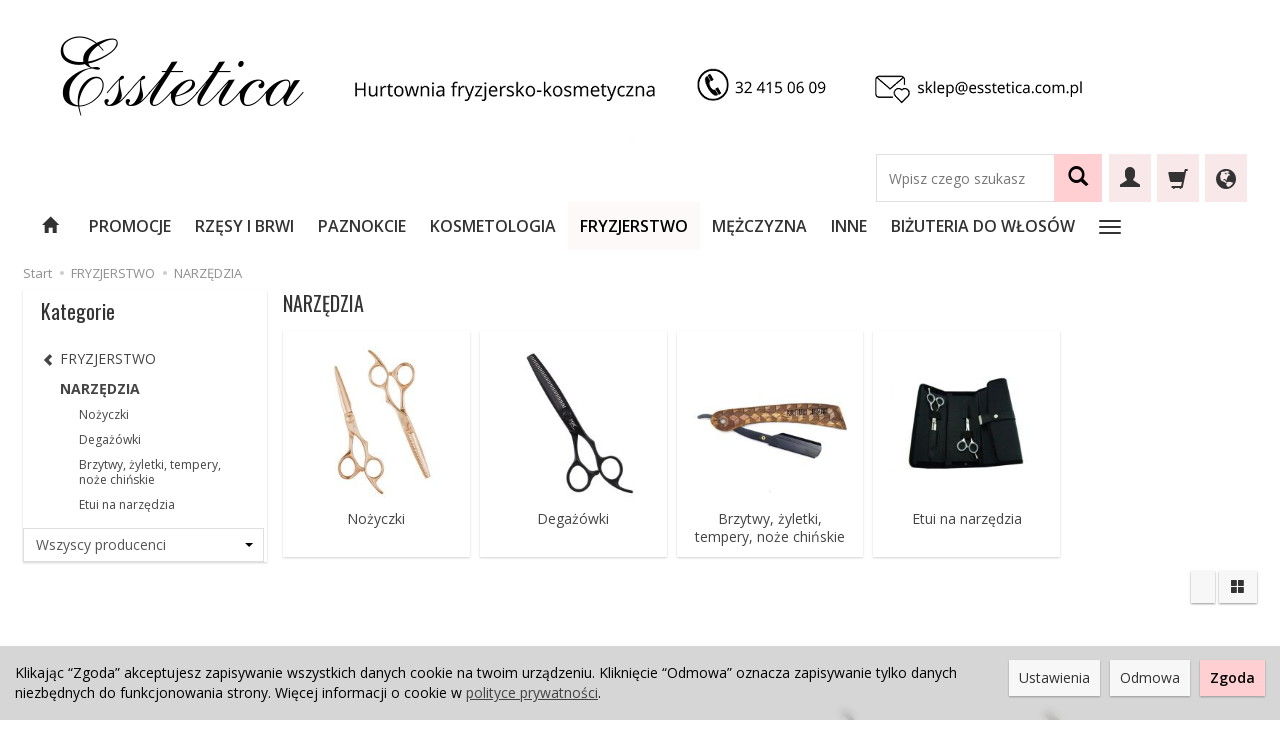

--- FILE ---
content_type: text/html; charset=utf-8
request_url: https://sklep.esstetica.com.pl/category/fryzjerstwo-narzedzia/3
body_size: 27158
content:
<!DOCTYPE html>
<html lang="pl">
   <head>
        <meta name="viewport" content="width=device-width, initial-scale=1.0, maximum-scale=1.0" /> 
        
        
        

        
        
         
        
        
        
        
        
        

        
        
        
        
        
        
      	

        <meta http-equiv="Content-Type" content="text/html; charset=utf-8" />
<meta name="keywords" content="NARZĘDZIA, Kategorie, FRYZJERSTWO" />
<title>NARZĘDZIA - Esstetica - strona 3</title>
<link rel="prev" href="https://sklep.esstetica.com.pl/category/fryzjerstwo-narzedzia/2" /><link rel="next" href="https://sklep.esstetica.com.pl/category/fryzjerstwo-narzedzia/4" /><link rel="canonical" href="https://sklep.esstetica.com.pl/category/fryzjerstwo-narzedzia/3" />
        <link rel="preload" href="/bootstrap/fonts/glyphicons-halflings-regular.woff" as="font" crossorigin="anonymous">
        <link href="/bootstrap/css/bootstrap.min.css?v320" rel="preload" as="style">
        <link href="/bootstrap/css/bootstrap.min.css?v320" rel="stylesheet" type="text/css">
        <link href="/cache/css/98a426d50fee5ebb009a368b0dc39ac6.css?lm=1767854751" rel="preload" as="style" />
<link href="/cache/css/98a426d50fee5ebb009a368b0dc39ac6.css?lm=1767854751" rel="stylesheet" type="text/css" />
        
        <link rel="shortcut icon" type="image/x-icon" href="/favicon.ico" />
        <link href='https://fonts.googleapis.com/css?family=Open+Sans:400italic,700italic,400,600,700&subset=latin,latin-ext' rel='stylesheet' type='text/css' />
<link href='https://fonts.googleapis.com/css?family=Oswald&subset=latin,latin-ext' rel='stylesheet' type='text/css' />
        
        
        <!--[if IE 9]>
        <style type="text/css">
            select.form-control
            {
                padding-right: 0;
                background-image: none;
            }
        </style> 
        <![endif]-->

         
        
        <script type="text/javascript">
  window.dataLayer = window.dataLayer || [];
  function gtag(){dataLayer.push(arguments)};
</script>
  <script>
    
     gtag('consent', 'default', {
        'functionality_storage': 'granted',
        'personalization_storage': 'granted',
        'security_storage': 'granted',
        'analytics_storage': 'denied',      
        'ad_storage': 'denied',
        'ad_personalization': 'denied',
        'ad_user_data': 'denied',
        'wait_for_update': 500
    });
    
</script>
<script async src="https://www.googletagmanager.com/gtag/js?id=UA-135654825-1"></script>
<script>
  gtag('js', new Date());
  gtag('config', 'UA-135654825-1');
 </script>
 <script>
    gtag('config', 'AW-670367888');
</script> 
  <script>
  
    gtag("event", "view_item_list", {
    currency: "PLN",
        items: [
            {
        item_id: "12015",
        item_name: "Iwasaky Seky Line degażówki 5,5",
        index: 0,
        item_brand: "Iwasaky",
        item_category: "FRYZJERSTWO",
item_category2: "NARZĘDZIA",
item_category3: "Degażówki",
                price: 112.00,
              // Google Ads
        id: "12015",
        google_business_vertical: "retail"
      },      {
        item_id: "12018",
        item_name: "Fox Silver Premium nożyczki 5,5",
        index: 1,
        item_brand: "Fox",
        item_category: "FRYZJERSTWO",
item_category2: "NARZĘDZIA",
item_category3: "Nożyczki",
                price: 301.00,
              // Google Ads
        id: "12018",
        google_business_vertical: "retail"
      },      {
        item_id: "12089",
        item_name: "Poniks Brzytwa do golenia z żyletkami",
        index: 2,
        item_brand: "Ponik's",
        item_category: "FRYZJERSTWO",
item_category2: "NARZĘDZIA",
item_category3: "Brzytwy, żyletki, tempery, noże chińskie",
                price: 51.00,
              // Google Ads
        id: "12089",
        google_business_vertical: "retail"
      },      {
        item_id: "12367",
        item_name: "Fox nożyczki Black Rose 6.0",
        index: 3,
        item_brand: "Fox",
        item_category: "FRYZJERSTWO",
item_category2: "NARZĘDZIA",
item_category3: "Nożyczki",
                price: 122.50,
              // Google Ads
        id: "12367",
        google_business_vertical: "retail"
      },      {
        item_id: "12368",
        item_name: "Fox degażówki Black Rose 6.0",
        index: 4,
        item_brand: "Fox",
        item_category: "FRYZJERSTWO",
item_category2: "NARZĘDZIA",
item_category3: "Degażówki",
                price: 123.00,
              // Google Ads
        id: "12368",
        google_business_vertical: "retail"
      },      {
        item_id: "12607",
        item_name: "Tytanowa brzytwa fryzjerska do golenia",
        index: 5,
        item_brand: "Ponik's",
        item_category: "FRYZJERSTWO",
item_category2: "NARZĘDZIA",
item_category3: "Brzytwy, żyletki, tempery, noże chińskie",
                price: 115.00,
              // Google Ads
        id: "12607",
        google_business_vertical: "retail"
      },      {
        item_id: "12888",
        item_name: "Kiepe LUXURY GOLD profesjonalne nożyczki 5,5",
        index: 6,
        item_brand: "Kiepe",
        item_category: "FRYZJERSTWO",
item_category2: "NARZĘDZIA",
item_category3: "Nożyczki",
                price: 263.00,
              // Google Ads
        id: "12888",
        google_business_vertical: "retail"
      },      {
        item_id: "12889",
        item_name: "Kiepe LUXURY GOLD profesjonalne Degażówki 5,5",
        index: 7,
        item_brand: "Kiepe",
        item_category: "FRYZJERSTWO",
item_category2: "NARZĘDZIA",
item_category3: "Degażówki",
                price: 251.50,
              // Google Ads
        id: "12889",
        google_business_vertical: "retail"
      },      {
        item_id: "16722",
        item_name: "Brzytwa Katana Japhan model drewno 3d black",
        index: 8,
        item_brand: "Esstetica",
        item_category: "FRYZJERSTWO",
item_category2: "NARZĘDZIA",
item_category3: "Brzytwy, żyletki, tempery, noże chińskie",
                price: 61.00,
              // Google Ads
        id: "16722",
        google_business_vertical: "retail"
      },      {
        item_id: "16723",
        item_name: "Brzytwa Katana Japhan metalowa",
        index: 9,
        item_brand: "Esstetica",
        item_category: "FRYZJERSTWO",
item_category2: "NARZĘDZIA",
item_category3: "Brzytwy, żyletki, tempery, noże chińskie",
                price: 34.50,
              // Google Ads
        id: "16723",
        google_business_vertical: "retail"
      },      {
        item_id: "16724",
        item_name: "Brzytwa Katana Japhan model drewno black",
        index: 10,
        item_brand: "Esstetica",
        item_category: "FRYZJERSTWO",
item_category2: "NARZĘDZIA",
item_category3: "Brzytwy, żyletki, tempery, noże chińskie",
                price: 61.00,
              // Google Ads
        id: "16724",
        google_business_vertical: "retail"
      },      {
        item_id: "16725",
        item_name: "Euromax żyletki do brzytwy 100szt",
        index: 11,
        item_brand: "Esstetica",
        item_category: "FRYZJERSTWO",
item_category2: "NARZĘDZIA",
item_category3: "Brzytwy, żyletki, tempery, noże chińskie",
                price: 15.40,
              // Google Ads
        id: "16725",
        google_business_vertical: "retail"
      },      {
        item_id: "17100",
        item_name: "Kiepe nożyczki Pro cut 6.0",
        index: 12,
        item_brand: "Kiepe",
        item_category: "FRYZJERSTWO",
item_category2: "NARZĘDZIA",
item_category3: "Nożyczki",
                price: 78.90,
              // Google Ads
        id: "17100",
        google_business_vertical: "retail"
      },      {
        item_id: "17150",
        item_name: "Kiepe Professional nożyczki luxury copper 5,5",
        index: 13,
        item_brand: "Kiepe",
        item_category: "FRYZJERSTWO",
item_category2: "NARZĘDZIA",
item_category3: "Nożyczki",
                price: 263.00,
              // Google Ads
        id: "17150",
        google_business_vertical: "retail"
      },      {
        item_id: "17178",
        item_name: "Fox Professional Dragon - Profesjonalne Nożyczki Fryzjerskie 5.5''",
        index: 14,
        item_brand: "Fox",
        item_category: "FRYZJERSTWO",
item_category2: "NARZĘDZIA",
item_category3: "Nożyczki",
                price: 249.00,
              // Google Ads
        id: "17178",
        google_business_vertical: "retail"
      },      {
        item_id: "17343",
        item_name: "Silvermax połówki żyletek Vertice 100 sztuk",
        index: 15,
        item_brand: "Esstetica",
        item_category: "FRYZJERSTWO",
item_category2: "NARZĘDZIA",
item_category3: "Brzytwy, żyletki, tempery, noże chińskie",
                price: 16.60,
              // Google Ads
        id: "17343",
        google_business_vertical: "retail"
      },      {
        item_id: "17345",
        item_name: "Kiepe nożyczki 5,5 2448",
        index: 16,
        item_brand: "Kiepe",
        item_category: "FRYZJERSTWO",
item_category2: "NARZĘDZIA",
item_category3: "Nożyczki",
                price: 244.00,
              // Google Ads
        id: "17345",
        google_business_vertical: "retail"
      },      {
        item_id: "17380",
        item_name: "Etui skórzane na nożyczki fryzjerskie GK021",
        index: 17,
        item_brand: "Ponik's",
        item_category: "FRYZJERSTWO",
item_category2: "NARZĘDZIA",
item_category3: "Etui na narzędzia",
                price: 77.30,
              // Google Ads
        id: "17380",
        google_business_vertical: "retail"
      },      {
        item_id: "17519",
        item_name: "Nożyczki Katana Student 5.5''",
        index: 18,
        item_brand: "Katana",
        item_category: "FRYZJERSTWO",
item_category2: "NARZĘDZIA",
item_category3: "Nożyczki",
                price: 105.50,
              // Google Ads
        id: "17519",
        google_business_vertical: "retail"
      },      {
        item_id: "17520",
        item_name: "Degażówki Katana Student 5.5''",
        index: 19,
        item_brand: "Katana",
        item_category: "FRYZJERSTWO",
item_category2: "NARZĘDZIA",
item_category3: "Degażówki",
                price: 105.50,
              // Google Ads
        id: "17520",
        google_business_vertical: "retail"
      }    ]
  });
  </script>

   
        

<noscript><img height="1" width="1" style="display:none" src="https://www.facebook.com/tr?id=709820626386195&ev=PageView&noscript=1" /></noscript><meta property="og:type" content="website" /><meta property="og:title" content="NARZĘDZIA" /><meta property="og:description" content="" /><meta property="og:url" content="https://sklep.esstetica.com.pl/category/fryzjerstwo-narzedzia/3" /><meta property="og:image" content="https://sklep.esstetica.com.pl/media/categories/thumbnail/big_196.jpg?lm=1738685056" /><meta property="og:updated_time" content="1768545940" /> <script>

var ad_storage = 'denied';

var analytics_storage = 'denied';

var ad_personalization = "denied";

var ad_user_data = "denied";

var cookies_message_bar_hidden = 0;

const cookies = document.cookie.split("; ");

for (let i = 0; i < cookies.length; i++) {
  const cookie = cookies[i].split("=");
  
  if (cookie[0] === "cookies_google_analytics"){
    var cookies_google_analytics = cookie[1];                                
    
    if(cookies_google_analytics === 'true'){           
       var analytics_storage = "granted";
    }        
  }
  
  if (cookie[0] === "cookies_google_targeting"){
    
    var cookies_google_targeting = cookie[1];                        
            
    if(cookies_google_targeting === 'true'){            
        var ad_storage = "granted";
    }     
  }

 if (cookie[0] === "cookies_google_personalization"){
    
    var cookies_google_personalization = cookie[1];                        
            
    if(cookies_google_personalization === 'true'){            
        var ad_personalization = "granted";
    }     
  }

if (cookie[0] === "cookies_google_user_data"){
    
    var cookies_google_user_data = cookie[1];                        
            
    if(cookies_google_user_data === 'true'){            
        var ad_user_data = "granted";
    }     
  }

if (cookie[0] === "cookies_message_bar_hidden"){
    
    var cookies_message_bar_hidden = cookie[1];                        
            
    if(cookies_message_bar_hidden === 'true'){            
        var cookies_message_bar_hidden = 1;
    }     
  }

}

        
         if (cookies_message_bar_hidden == 1){
            gtag('consent', 'update', {
            'functionality_storage': 'granted',
            'personalization_storage': 'granted',
            'security_storage': 'granted',
            'analytics_storage': analytics_storage,      
            'ad_storage': ad_storage,
            'ad_personalization': ad_personalization,
            'ad_user_data': ad_user_data
        });
         }
    
    </script>   </head>
   <body>
        


<div class="modal fade" id="ajax-login-form-modal" tabindex="-1" role="dialog" aria-hidden="false" aria-modal="true" aria-labelledby="login_ajax">
    <div class="modal-dialog">
        <div class="modal-content">       
            <div id="ajax-login-form"></div>    
        </div>

    </div>
</div>
 
        <header>
    <div id="top" class="container">
    <div id="header" class="clearfix hidden-xs">
        <div id="logo">
            <a href="/">
                <img src="/images/frontend/theme/esteticarwd2/_editor/prod/f9a386b5a609fb388045dea3474beb73.png" alt="Logo" />
            </a>
        </div>
            <div id="info-top" class="pull-left">
        <!--[mode:tiny]--><h4 style="text-align: left;"><a href="tel:48324150609"><strong><img src="/uploads/Essteticasklep - Kopia (2).png?1638287490182" alt="" width="748" height="60" /></strong></a></h4>
<h6> </h6>
    </div>

        <div id="search-top" class="pull-right hidden-sm">
            
<form action="/product/search" class="form-inline search" method="get">
    <div class="input-group">
        <label class="sr-only" for="search-q8pv">Wyszukaj</label>
        <input id="search-q8pv" type="search" autocomplete="off" class="form-control" name="query" value="" placeholder='Wpisz czego szukasz' />
        <span class="input-group-btn">
            <button class="btn btn-primary" type="submit" aria-label="Wyszukaj">
                <span class="glyphicon glyphicon-search"></span>
            </button>
        </span>                                
    </div>
</form>






            <div class="text-right">
                <div id="navbar-buttons2" class="btn-group">
                                            <a href="https://sklep.esstetica.com.pl/user/loginUser" id="nav-button-user" class="hidden-xs btn btn-navbar collapsed">
                            <span id="login-status-info" class="glyphicon glyphicon-user"></span>
                            <small class="login-status">&nbsp;</small>
                        </a>
                                        <button id="nav-button-shopping-cart" class="btn btn-navbar collapsed empty" data-toggle="collapse" data-target="#nav-shopping-cart"  data-parent="#header-navbar">
                        <span class="glyphicon glyphicon-shopping-cart"></span>
                        <small class="quantity"></small>
                    </button>
                    <button id="nav-button-settings" class="btn btn-navbar hidden-xs collapsed" data-toggle="collapse" data-target="#nav-settings" data-parent="#header-navbar">
                        <span class="glyphicon glyphicon-globe"></span>
                    </button>
                </div>
            </div>
        </div>
    </div>
</div>
<div id="header-navbar-position">
    <div id="header-navbar-outer">
        <div class="container">
            <nav id="header-navbar" class="navbar" role="navigation">
                <div id="logo_small" class="visible-xs">
                    <div>
                        <a href="/">
                            <img src="/images/frontend/theme/esteticarwd2/_editor/prod/c77a0520f00a568382ddc93438f0a6b4.png" alt="Logo" />
                        </a>
                     </div>
                </div>
                <button id="nav-button-menu" type="button" class="navbar-toggle collapsed" data-toggle="collapse" data-target="#nav-menu" data-parent="#header-navbar">
                    <span class="icon-bar"></span>
                    <span class="icon-bar"></span>
                    <span class="icon-bar"></span>
                </button>
                <div id="navbar-buttons" class="btn-group pull-right visible-xs visible-sm">
                    <button id="nav-button-search" type="button" class="btn btn-navbar hidden-xs collapsed" data-toggle="collapse" data-target="#nav-search"  data-parent="#header-navbar">
                        <span class="glyphicon glyphicon-search"></span>
                    </button>
                                            <a href="https://sklep.esstetica.com.pl/user/loginUser" id="nav-button-user" class="hidden-xs btn btn-navbar collapsed">
                            <span id="login-status-info" class="glyphicon glyphicon-user"></span>
                            <small class="login-status">&nbsp;</small>
                        </a>
                        <button id="nav-button-user" class="visible-xs btn btn-navbar collapsed" data-toggle="collapse" data-target="#nav-user" data-parent="#header-navbar">
                            <span id="login-status-info" class="glyphicon glyphicon-user"></span>
                            <small class="login-status">&nbsp;</small>
                        </button>
                                        <button id="nav-button-shopping-cart" class="btn btn-navbar collapsed empty" data-toggle="collapse" data-target="#nav-shopping-cart"  data-parent="#header-navbar">
                        <span class="glyphicon glyphicon-shopping-cart"></span>
                        <small class="quantity"></small>
                    </button>


                    <button id="nav-button-settings" class="btn btn-navbar hidden-xs collapsed" data-toggle="collapse" data-target="#nav-settings" data-parent="#header-navbar">
                        <span class="glyphicon glyphicon-globe"></span>
                    </button>
                </div>
                <div class="clearfix visible-xs visible-sm"></div>
                <!-- Menu -->
                <div id="search-xs" class="visible-xs">
                    
<form action="/product/search" class="form-inline search" method="get">
    <div class="input-group">
        <label class="sr-only" for="search-k3mg">Wyszukaj</label>
        <input id="search-k3mg" type="search" autocomplete="off" class="form-control" name="query" value="" placeholder='Wpisz czego szukasz' />
        <span class="input-group-btn">
            <button class="btn btn-primary" type="submit" aria-label="Wyszukaj">
                <span class="glyphicon glyphicon-search"></span>
            </button>
        </span>                                
    </div>
</form>






                </div>
                <div id="nav-menu" class="navbar-collapse collapse">
                    <ul class="nav navbar-nav horizontal-categories hidden-xs hidden-sm">
    <li class="home-icon">
        <a href="/">
            <span class="glyphicon glyphicon-home"></span>
        </a>
    </li>
</ul>
<ul class="nav navbar-nav horizontal-categories">
                                                    <li class="dropdown">
                    <a href="/category/promocje" class="dropdown-toggle category-link" data-hover="dropdown" data-toggle="dropdown">PROMOCJE</a>
                    <div class="dropdown-menu">
                        <ul class="container">
                                                            <li>
                                    <a href="/category/promocje-paznokcie" class="category-link">
                                        PAZNOKCIE
                                        <!--                                             <span class="caret hidden-xs"></span>
                                         -->
                                    </a>
                                    
                                        <ul class="submenu2">
                                                                                            <li>
                                                    <a href="/category/promocje-paznokcie-nail-art" class="category-link">Nail Art</a>
                                                </li>
                                                                                    </ul>

                                                                    </li>
                                                            <li>
                                    <a href="/category/promocje-bielenda-professional-supremelab" class="category-link">
                                        BIELENDA PROFESSIONAL SUPREMELAB
                                        <!--  -->
                                    </a>
                                                                    </li>
                                                    </ul>
                    </div>
                </li>
                                                                        <li class="dropdown">
                    <a href="/category/stylizacja-rzes" class="dropdown-toggle category-link" data-hover="dropdown" data-toggle="dropdown">RZĘSY I BRWI</a>
                    <div class="dropdown-menu">
                        <ul class="container">
                                                            <li>
                                    <a href="/category/posh-lashes-rzesy" class="category-link">
                                        RZĘSY OBJĘTOŚCIOWE
                                        <!--                                             <span class="caret hidden-xs"></span>
                                         -->
                                    </a>
                                    
                                        <ul class="submenu2">
                                                                                    </ul>

                                                                    </li>
                                                            <li>
                                    <a href="/category/marki-posh-lashes-rzesy-na-pasku" class="category-link">
                                        RZĘSY NA PASKU
                                        <!--                                             <span class="caret hidden-xs"></span>
                                         -->
                                    </a>
                                    
                                        <ul class="submenu2">
                                                                                    </ul>

                                                                    </li>
                                                            <li>
                                    <a href="/category/rzesy-i-brwi-kepki-rzes" class="category-link">
                                        KĘPKI RZĘS
                                        <!--  -->
                                    </a>
                                                                    </li>
                                                            <li>
                                    <a href="/category/posh-lashes-kleje" class="category-link">
                                        KLEJE
                                        <!--  -->
                                    </a>
                                                                    </li>
                                                            <li>
                                    <a href="/category/posh-lashes-pesety" class="category-link">
                                        PĘSETY
                                        <!--                                             <span class="caret hidden-xs"></span>
                                         -->
                                    </a>
                                    
                                        <ul class="submenu2">
                                                                                            <li>
                                                    <a href="/category/marki-posh-lashes-pesety-pesety-klasyczne" class="category-link">Klasyczne</a>
                                                </li>
                                                                                            <li>
                                                    <a href="/category/marki-posh-lashes-pesety-pesety-premium" class="category-link">Premium</a>
                                                </li>
                                                                                    </ul>

                                                                    </li>
                                                            <li>
                                    <a href="/category/stylizacja-rzes-nowa-kategoria" class="category-link">
                                        LAMINOWANIE
                                        <!--                                             <span class="caret hidden-xs"></span>
                                         -->
                                    </a>
                                    
                                        <ul class="submenu2">
                                                                                            <li>
                                                    <a href="/category/posh-lashes-laminowanie-rzes" class="category-link">Rzęs i brwi</a>
                                                </li>
                                                                                    </ul>

                                                                    </li>
                                                            <li>
                                    <a href="/category/rzesy-i-brwi-henna-pudrowa" class="category-link">
                                        HENNA PUDROWA
                                        <!--  -->
                                    </a>
                                                                    </li>
                                                            <li>
                                    <a href="/category/kosmetyka-henna" class="category-link">
                                        HENNA
                                        <!--  -->
                                    </a>
                                                                    </li>
                                                            <li>
                                    <a href="/category/refectocil-lash-brow-booster-odzywka-na-porost-rzes-i-brwi-2w1" class="category-link">
                                        ODŻYWKI DO RZĘS I BRWI
                                        <!--                                             <span class="caret hidden-xs"></span>
                                         -->
                                    </a>
                                    
                                        <ul class="submenu2">
                                                                                    </ul>

                                                                    </li>
                                                            <li>
                                    <a href="/category/posh-lashes-preparaty-plynne" class="category-link">
                                        PREPARATY POMOCNICZE
                                        <!--  -->
                                    </a>
                                                                    </li>
                                                            <li>
                                    <a href="/category/posh-lashes-akcesoria" class="category-link">
                                        AKCESORIA
                                        <!--                                             <span class="caret hidden-xs"></span>
                                         -->
                                    </a>
                                    
                                        <ul class="submenu2">
                                                                                            <li>
                                                    <a href="/category/posh-lashes-akcesoria-pierscienie-i-podstawki" class="category-link">Pierścienie i podstawki</a>
                                                </li>
                                                                                            <li>
                                                    <a href="/category/posh-lashes-akcesoria-pedzle-i-szczoteczki" class="category-link">Pędzle i szczoteczki</a>
                                                </li>
                                                                                            <li>
                                                    <a href="/category/posh-lashes-akcesoria-platki-pod-oczy-i-tasmy" class="category-link">Płatki pod oczy i taśmy</a>
                                                </li>
                                                                                            <li>
                                                    <a href="/category/posh-lashes-akcesoria-inne" class="category-link">Inne</a>
                                                </li>
                                                                                    </ul>

                                                                    </li>
                                                            <li>
                                    <a href="/category/posh-lashes-urzadzenia" class="category-link">
                                        URZĄDZENIA
                                        <!--  -->
                                    </a>
                                                                    </li>
                                                    </ul>
                    </div>
                </li>
                                                                        <li class="dropdown">
                    <a href="/category/paznokcie" class="dropdown-toggle category-link" data-hover="dropdown" data-toggle="dropdown">PAZNOKCIE</a>
                    <div class="dropdown-menu">
                        <ul class="container">
                                                            <li>
                                    <a href="/category/stylizacja-paznokci-lakiery-hybrydowe" class="category-link">
                                        LAKIERY HYBRYDOWE
                                        <!--                                             <span class="caret hidden-xs"></span>
                                         -->
                                    </a>
                                    
                                        <ul class="submenu2">
                                                                                            <li>
                                                    <a href="/category/stylizacja-paznokci-lakiery-hybrydowe-kolory" class="category-link">Kolory</a>
                                                </li>
                                                                                            <li>
                                                    <a href="/category/stylizacja-paznokci-lakiery-hybrydowe-topy" class="category-link">Topy</a>
                                                </li>
                                                                                            <li>
                                                    <a href="/category/stylizacja-paznokci-lakiery-hybrydowe-bazy" class="category-link">Bazy</a>
                                                </li>
                                                                                            <li>
                                                    <a href="/category/paznokcie-lakiery-hybrydowe-indigo-kolekcje" class="category-link">Kolekcje</a>
                                                </li>
                                                                                    </ul>

                                                                    </li>
                                                            <li>
                                    <a href="/category/stylizacja-paznokci-metoda-zelowa" class="category-link">
                                        METODA ŻELOWA
                                        <!--                                             <span class="caret hidden-xs"></span>
                                         -->
                                    </a>
                                    
                                        <ul class="submenu2">
                                                                                            <li>
                                                    <a href="/category/stylizacja-paznokci-metoda-zelowa-zele-bazowe" class="category-link">Żele bazowe</a>
                                                </li>
                                                                                            <li>
                                                    <a href="/category/stylizacja-paznokci-metoda-zelowa-zele-budujace" class="category-link">Żele budujące</a>
                                                </li>
                                                                                            <li>
                                                    <a href="/category/stylizacja-paznokci-metoda-zelowa-zele-kamuflujace" class="category-link">Żele kamuflujące</a>
                                                </li>
                                                                                            <li>
                                                    <a href="/category/stylizacja-paznokci-metoda-zelowa-zele-biale" class="category-link">Żele białe</a>
                                                </li>
                                                                                    </ul>

                                                                    </li>
                                                            <li>
                                    <a href="/category/stylizacja-paznokci-akrylozele" class="category-link">
                                        METODA AKRYLOWOŻELOWA
                                        <!--                                             <span class="caret hidden-xs"></span>
                                         -->
                                    </a>
                                    
                                        <ul class="submenu2">
                                                                                            <li>
                                                    <a href="/category/stylizacja-paznokci-metoda-akrylowozelowa-formy-do-przedluzania" class="category-link">Formy do przedłużania</a>
                                                </li>
                                                                                    </ul>

                                                                    </li>
                                                            <li>
                                    <a href="/category/stylizacja-paznokci-metoda-akrylowa" class="category-link">
                                        METODA AKRYLOWA
                                        <!--                                             <span class="caret hidden-xs"></span>
                                         -->
                                    </a>
                                    
                                        <ul class="submenu2">
                                                                                            <li>
                                                    <a href="/category/stylizacja-paznokci-metoda-akrylowa-pudry-akrylowe" class="category-link">Pudry akrylowe</a>
                                                </li>
                                                                                            <li>
                                                    <a href="/category/stylizacja-paznokci-metoda-akrylowa-kolorowe" class="category-link">Kolorowe pudry akrylowe</a>
                                                </li>
                                                                                    </ul>

                                                                    </li>
                                                            <li>
                                    <a href="/category/stylizacja-paznokci-lakiery-klasyczne" class="category-link">
                                        LAKIERY KLASYCZNE
                                        <!--                                             <span class="caret hidden-xs"></span>
                                         -->
                                    </a>
                                    
                                        <ul class="submenu2">
                                                                                            <li>
                                                    <a href="/category/stylizacja-paznokci-lakiery-klasyczne-kolory" class="category-link">Kolory</a>
                                                </li>
                                                                                            <li>
                                                    <a href="/category/stylizacja-paznokci-lakiery-klasyczne-topy-i-bazy" class="category-link">Bazy, odżywki i topy</a>
                                                </li>
                                                                                    </ul>

                                                                    </li>
                                                            <li>
                                    <a href="/category/stylizacja-paznokci-narzedzia" class="category-link">
                                        NARZĘDZIA
                                        <!--                                             <span class="caret hidden-xs"></span>
                                         -->
                                    </a>
                                    
                                        <ul class="submenu2">
                                                                                            <li>
                                                    <a href="/category/stylizacja-paznokci-narzedzia-pilniki-bloczki-i-polerki" class="category-link">Pilniki, bloczki i polerki</a>
                                                </li>
                                                                                            <li>
                                                    <a href="/category/stylizacja-paznokci-narzedzia-pedzle" class="category-link">Pędzle</a>
                                                </li>
                                                                                            <li>
                                                    <a href="/category/stylizacja-paznokci-narzedzia-frezy" class="category-link">Frezy</a>
                                                </li>
                                                                                            <li>
                                                    <a href="/category/stylizacja-paznokci-narzedzia-cazki" class="category-link">Cążki</a>
                                                </li>
                                                                                            <li>
                                                    <a href="/category/stylizacja-paznokci-narzedzia-nozyczki" class="category-link">Nożyczki</a>
                                                </li>
                                                                                            <li>
                                                    <a href="/category/stylizacja-paznokci-narzedzia-kopytka" class="category-link">Kopytka i patyczki</a>
                                                </li>
                                                                                            <li>
                                                    <a href="/category/stylizacja-paznokci-narzedzia-inne" class="category-link">Inne</a>
                                                </li>
                                                                                            <li>
                                                    <a href="/category/paznokcie-narzedzia-pododisc" class="category-link">Pododisc</a>
                                                </li>
                                                                                    </ul>

                                                                    </li>
                                                            <li>
                                    <a href="/category/stylizacja-paznokci-zdobienia" class="category-link">
                                        ZDOBIENIA
                                        <!--                                             <span class="caret hidden-xs"></span>
                                         -->
                                    </a>
                                    
                                        <ul class="submenu2">
                                                                                            <li>
                                                    <a href="/category/stylizacja-paznokci-zdobienia-nowa-kategoria" class="category-link">Pyłki i ozdoby</a>
                                                </li>
                                                                                            <li>
                                                    <a href="/category/paznokcie-zdobienia-efekty" class="category-link">Efekty</a>
                                                </li>
                                                                                            <li>
                                                    <a href="/category/stylizacja-paznokci-zdobienia-stemplowanie" class="category-link">Stemplowanie</a>
                                                </li>
                                                                                            <li>
                                                    <a href="/category/stylizacja-paznokci-zdobienia-zele-do-zdobien" class="category-link">Żele do zdobień</a>
                                                </li>
                                                                                            <li>
                                                    <a href="/category/stylizacja-paznokci-zdobienia-folie" class="category-link">Folie</a>
                                                </li>
                                                                                            <li>
                                                    <a href="/category/stylizacja-paznokci-zdobienia-cyrkonie" class="category-link">Cyrkonie</a>
                                                </li>
                                                                                            <li>
                                                    <a href="/category/stylizacja-paznokci-zdobienia-naklejki" class="category-link">Naklejki</a>
                                                </li>
                                                                                            <li>
                                                    <a href="/category/stylizacja-paznokci-zdobienia-tasmy-i-paski" class="category-link">Taśmy i paski</a>
                                                </li>
                                                                                    </ul>

                                                                    </li>
                                                            <li>
                                    <a href="/category/stylizacja-paznokci-akcesoria" class="category-link">
                                        AKCESORIA
                                        <!--                                             <span class="caret hidden-xs"></span>
                                         -->
                                    </a>
                                    
                                        <ul class="submenu2">
                                                                                            <li>
                                                    <a href="/category/stylizacja-paznokci-akcesoria-waciki-bezpylowe" class="category-link">Waciki bezpyłowe</a>
                                                </li>
                                                                                            <li>
                                                    <a href="/category/stylizacja-paznokci-akcesoria-formy-do-przedluzania" class="category-link">Formy do przedłużania</a>
                                                </li>
                                                                                            <li>
                                                    <a href="/category/stylizacja-paznokci-akcesoria-gabeczki-do-ombre" class="category-link">Gąbeczki do ombre</a>
                                                </li>
                                                                                            <li>
                                                    <a href="/category/stylizacja-paznokci-akcesoria-pedzle-do-odpylania-i-aplikatory" class="category-link">Pędzle do odpylania i aplikatory</a>
                                                </li>
                                                                                            <li>
                                                    <a href="/category/stylizacja-paznokci-akcesoria-gadzety" class="category-link">Gadżety</a>
                                                </li>
                                                                                            <li>
                                                    <a href="/category/stylizacja-paznokci-akcesoria-kalendarze" class="category-link">Kalendarze</a>
                                                </li>
                                                                                            <li>
                                                    <a href="/category/paznokcie-akcesoria-perfumy-do-wnetrz" class="category-link">Perfumy do wnętrz</a>
                                                </li>
                                                                                            <li>
                                                    <a href="/category/stylizacja-paznokci-akcesoria-inne" class="category-link">Inne</a>
                                                </li>
                                                                                    </ul>

                                                                    </li>
                                                            <li>
                                    <a href="/category/stylizacja-paznokci-preparaty-pomocnicze" class="category-link">
                                        PREPARATY POMOCNICZE
                                        <!--                                             <span class="caret hidden-xs"></span>
                                         -->
                                    </a>
                                    
                                        <ul class="submenu2">
                                                                                            <li>
                                                    <a href="/category/stylizacja-paznokci-preparaty-pomocnicze-cleanery" class="category-link">Cleanery</a>
                                                </li>
                                                                                            <li>
                                                    <a href="/category/stylizacja-paznokci-preparaty-pomocnicze-primery" class="category-link">Primery</a>
                                                </li>
                                                                                            <li>
                                                    <a href="/category/stylizacja-paznokci-preparaty-pomocnicze-inne" class="category-link">Inne</a>
                                                </li>
                                                                                    </ul>

                                                                    </li>
                                                            <li>
                                    <a href="/category/stylizacja-paznokci-urzadzenia-elektryczne" class="category-link">
                                        URZĄDZENIA ELEKTRYCZNE
                                        <!--                                             <span class="caret hidden-xs"></span>
                                         -->
                                    </a>
                                    
                                        <ul class="submenu2">
                                                                                            <li>
                                                    <a href="/category/stylizacja-paznokci-urzadzenia-elektryczne-lampy-uv-led" class="category-link">Lampy UV/LED</a>
                                                </li>
                                                                                            <li>
                                                    <a href="/category/stylizacja-paznokci-urzadzenia-elektryczne-frezarki" class="category-link">Frezarki</a>
                                                </li>
                                                                                            <li>
                                                    <a href="/category/stylizacja-paznokci-urzadzenia-elektryczne-pochlaniacze" class="category-link">Pochłaniacze</a>
                                                </li>
                                                                                            <li>
                                                    <a href="/category/stylizacja-paznokci-urzadzenia-elektryczne-lampy" class="category-link">Lampy</a>
                                                </li>
                                                                                            <li>
                                                    <a href="/category/stylizacja-paznokci-urzadzenia-elektryczne-inne" class="category-link">Inne</a>
                                                </li>
                                                                                    </ul>

                                                                    </li>
                                                    </ul>
                    </div>
                </li>
                                                                        <li class="dropdown">
                    <a href="/category/kosmetyka" class="dropdown-toggle category-link" data-hover="dropdown" data-toggle="dropdown">KOSMETOLOGIA</a>
                    <div class="dropdown-menu">
                        <ul class="container">
                                                            <li>
                                    <a href="/category/kosmetyki-i-akcesoria-twarz" class="category-link">
                                        TWARZ
                                        <!--                                             <span class="caret hidden-xs"></span>
                                         -->
                                    </a>
                                    
                                        <ul class="submenu2">
                                                                                            <li>
                                                    <a href="/category/kosmetyki-i-akcesoria-twarz-kremy" class="category-link">Kremy</a>
                                                </li>
                                                                                            <li>
                                                    <a href="/category/kosmetyki-i-akcesoria-twarz-peelingi" class="category-link">Peelingi</a>
                                                </li>
                                                                                            <li>
                                                    <a href="/category/kosmetyki-i-akcesoria-twarz-demakijaz-i-toniki" class="category-link">Demakijaż i toniki</a>
                                                </li>
                                                                                            <li>
                                                    <a href="/category/kosmetyki-i-akcesoria-twarz-okolice-oczu" class="category-link">Okolice oczu</a>
                                                </li>
                                                                                            <li>
                                                    <a href="/category/kosmetyki-i-akcesoria-twarz-serum" class="category-link">Serum</a>
                                                </li>
                                                                                            <li>
                                                    <a href="/category/kosmetyki-i-akcesoria-twarz-maski" class="category-link">Maski</a>
                                                </li>
                                                                                    </ul>

                                                                    </li>
                                                            <li>
                                    <a href="/category/kosmetyki-i-akcesoria-cialo" class="category-link">
                                        CIAŁO
                                        <!--                                             <span class="caret hidden-xs"></span>
                                         -->
                                    </a>
                                    
                                        <ul class="submenu2">
                                                                                            <li>
                                                    <a href="/category/kosmetyki-i-akcesoria-cialo-balsamy" class="category-link">Balsamy</a>
                                                </li>
                                                                                            <li>
                                                    <a href="/category/kosmetyki-i-akcesoria-cialo-peeling" class="category-link">Peelingi</a>
                                                </li>
                                                                                            <li>
                                                    <a href="/category/kosmetyki-i-akcesoria-cialo-maski-i-koncentraty" class="category-link">Maski</a>
                                                </li>
                                                                                            <li>
                                                    <a href="/category/kosmetyki-i-akcesoria-cialo-mgielki-i-olejki" class="category-link">Mgiełki i olejki</a>
                                                </li>
                                                                                            <li>
                                                    <a href="/category/kosmetologia-cialo-zestawy-spa" class="category-link">Zestawy Spa</a>
                                                </li>
                                                                                    </ul>

                                                                    </li>
                                                            <li>
                                    <a href="/category/kosmetyki-i-akcesoria-dlonie" class="category-link">
                                        DŁONIE
                                        <!--                                             <span class="caret hidden-xs"></span>
                                         -->
                                    </a>
                                    
                                        <ul class="submenu2">
                                                                                            <li>
                                                    <a href="/category/kosmetyki-i-akcesoria-dlonie-kremy" class="category-link">Kremy</a>
                                                </li>
                                                                                            <li>
                                                    <a href="/category/kosmetyki-i-akcesoria-dlonie-peeling" class="category-link">Peelingi</a>
                                                </li>
                                                                                            <li>
                                                    <a href="/category/kosmetyki-i-akcesoria-dlonie-parafina" class="category-link">Parafina</a>
                                                </li>
                                                                                            <li>
                                                    <a href="/category/kosmetyki-i-akcesoria-dlonie-maski" class="category-link">Maski</a>
                                                </li>
                                                                                            <li>
                                                    <a href="/category/kosmetyki-i-akcesoria-dlonie-sol-i-perelki" class="category-link">Sól i perełki</a>
                                                </li>
                                                                                            <li>
                                                    <a href="/category/kosmetyki-i-akcesoria-dlonie-olejki-i-serum" class="category-link">Serum i olejki</a>
                                                </li>
                                                                                            <li>
                                                    <a href="/category/kosmetologia-dlonie-oliwki-do-skorek" class="category-link">Oliwki do skórek</a>
                                                </li>
                                                                                            <li>
                                                    <a href="/category/kosmetologia-dlonie-mydla" class="category-link">Mydła do rąk</a>
                                                </li>
                                                                                    </ul>

                                                                    </li>
                                                            <li>
                                    <a href="/category/kosmetyki-i-akcesoria-stopy" class="category-link">
                                        STOPY
                                        <!--                                             <span class="caret hidden-xs"></span>
                                         -->
                                    </a>
                                    
                                        <ul class="submenu2">
                                                                                            <li>
                                                    <a href="/category/kosmetyki-i-akcesoria-stopy-kremy" class="category-link">Kremy</a>
                                                </li>
                                                                                            <li>
                                                    <a href="/category/kosmetyki-i-akcesoria-stopy-peeling" class="category-link">Peelingi</a>
                                                </li>
                                                                                            <li>
                                                    <a href="/category/kosmetyki-i-akcesoria-stopy-parafina" class="category-link">Parafina</a>
                                                </li>
                                                                                            <li>
                                                    <a href="/category/kosmetyki-i-akcesoria-stopy-maski" class="category-link">Maski</a>
                                                </li>
                                                                                            <li>
                                                    <a href="/category/kosmetyki-i-akcesoria-stopy-sol-i-perelki" class="category-link">Sól i perełki</a>
                                                </li>
                                                                                            <li>
                                                    <a href="/category/kosmetyki-i-akcesoria-stopy-serum-i-fluidy" class="category-link">Serum i fluidy</a>
                                                </li>
                                                                                    </ul>

                                                                    </li>
                                                            <li>
                                    <a href="/category/kosmetyki-i-akcesoria-depilacja" class="category-link">
                                        DEPILACJA
                                        <!--                                             <span class="caret hidden-xs"></span>
                                         -->
                                    </a>
                                    
                                        <ul class="submenu2">
                                                                                            <li>
                                                    <a href="/category/kosmetyki-i-akcesoria-depilacja-przed-depilacja" class="category-link">Przed depilacja</a>
                                                </li>
                                                                                            <li>
                                                    <a href="/category/kosmetyki-i-akcesoria-depilacja-po-depilacji" class="category-link">Po depilacji</a>
                                                </li>
                                                                                            <li>
                                                    <a href="/category/kosmetyki-i-akcesoria-depilacja-woski" class="category-link">Woski</a>
                                                </li>
                                                                                            <li>
                                                    <a href="/category/kosmetyki-i-akcesoria-depilacja-podgrzewacze-i-inne" class="category-link">Podgrzewacze i inne</a>
                                                </li>
                                                                                    </ul>

                                                                    </li>
                                                            <li>
                                    <a href="/category/kosmetyki-i-akcesoria-akcesoria" class="category-link">
                                        AKCESORIA
                                        <!--                                             <span class="caret hidden-xs"></span>
                                         -->
                                    </a>
                                    
                                        <ul class="submenu2">
                                                                                            <li>
                                                    <a href="/category/kosmetyki-i-akcesoria-akcesoria-do-pedicure" class="category-link">Do pedicure</a>
                                                </li>
                                                                                            <li>
                                                    <a href="/category/kosmetyki-i-akcesoria-akcesoria-rollery" class="category-link">Rollery</a>
                                                </li>
                                                                                            <li>
                                                    <a href="/category/kosmetologia-akcesoria-parafiniarki" class="category-link">Parafiniarki</a>
                                                </li>
                                                                                            <li>
                                                    <a href="/category/kosmetyki-i-akcesoria-akcesoria-inne" class="category-link">Inne</a>
                                                </li>
                                                                                    </ul>

                                                                    </li>
                                                            <li>
                                    <a href="/category/kosmetyki-i-akcesoria-zabiegi-kosmetyczne" class="category-link">
                                        ZABIEGI KOSMETYCZNE
                                        <!--                                             <span class="caret hidden-xs"></span>
                                         -->
                                    </a>
                                    
                                        <ul class="submenu2">
                                                                                            <li>
                                                    <a href="/category/kosmetyki-i-akcesoria-zabiegi-kosmetyczne-twarz" class="category-link">Twarz</a>
                                                </li>
                                                                                            <li>
                                                    <a href="/category/kosmetyki-i-akcesoria-zabiegi-kosmetyczne-cialo" class="category-link">Ciało</a>
                                                </li>
                                                                                    </ul>

                                                                    </li>
                                                            <li>
                                    <a href="/category/kosmetyki-i-akcesoria-masaz" class="category-link">
                                        MASAŻ
                                        <!--  -->
                                    </a>
                                                                    </li>
                                                    </ul>
                    </div>
                </li>
                                                                        <li class="dropdown">
                    <a href="/category/fryzjerstwo" class="dropdown-toggle category-link" data-hover="dropdown" data-toggle="dropdown">FRYZJERSTWO</a>
                    <div class="dropdown-menu">
                        <ul class="container">
                                                            <li>
                                    <a href="/category/fryzjerstwo-dekoloryzacja" class="category-link">
                                        KOLORYZACJA
                                        <!--                                             <span class="caret hidden-xs"></span>
                                         -->
                                    </a>
                                    
                                        <ul class="submenu2">
                                                                                            <li>
                                                    <a href="/category/fryzjerstwo-koloryzacja-farby" class="category-link">Farby</a>
                                                </li>
                                                                                            <li>
                                                    <a href="/category/fryzjerstwo-koloryzacja-kremy-tonujace-bez-amoniaku" class="category-link">Farby bez amoniaku</a>
                                                </li>
                                                                                            <li>
                                                    <a href="/category/fryzjerstwo-koloryzacja-koloryzacja-poltrwala" class="category-link">Koloryzacja półtrwała</a>
                                                </li>
                                                                                            <li>
                                                    <a href="/category/fryzjerstwo-pielegnacja-rekonstrukcja-wlosa" class="category-link">Preparaty w trakcie koloryzacji</a>
                                                </li>
                                                                                            <li>
                                                    <a href="/category/fryzjerstwo-koloryzacja-utleniacze" class="category-link">Utleniacze</a>
                                                </li>
                                                                                            <li>
                                                    <a href="/category/fryzjerstwo-koloryzacja-zmywacze-do-farby" class="category-link">Zmywacze do farby</a>
                                                </li>
                                                                                            <li>
                                                    <a href="/category/fryzjerstwo-koloryzacja-rozjasniacze" class="category-link">Rozjaśniacze</a>
                                                </li>
                                                                                            <li>
                                                    <a href="/category/fryzjerstwo-koloryzacja-dekoloryzacja" class="category-link">Dekoloryzacja</a>
                                                </li>
                                                                                    </ul>

                                                                    </li>
                                                            <li>
                                    <a href="/category/fryzjerstwo-pielegnacja" class="category-link">
                                        PIELĘGNACJA
                                        <!--                                             <span class="caret hidden-xs"></span>
                                         -->
                                    </a>
                                    
                                        <ul class="submenu2">
                                                                                            <li>
                                                    <a href="/category/fryzjerstwo-pielegnacja-szampony" class="category-link">Szampony</a>
                                                </li>
                                                                                            <li>
                                                    <a href="/category/fryzjerstwo-pielegnacja-odzywki" class="category-link">Odżywki</a>
                                                </li>
                                                                                            <li>
                                                    <a href="/category/fryzjerstwo-pielegnacja-maski" class="category-link">Maski</a>
                                                </li>
                                                                                            <li>
                                                    <a href="/category/fryzjerstwo-pielegnacja-serumy" class="category-link">Serum/Olejki/Fluidy</a>
                                                </li>
                                                                                            <li>
                                                    <a href="/category/fryzjerstwo-pielegnacja-ampulki" class="category-link">Ampułki</a>
                                                </li>
                                                                                            <li>
                                                    <a href="/category/fryzjerstwo-pielegnacja-kremy-przed-pielegnacja" class="category-link">Kremy przed pielęgnacją</a>
                                                </li>
                                                                                            <li>
                                                    <a href="/category/fryzjerstwo-pielegnacja-peeling" class="category-link">Peeling</a>
                                                </li>
                                                                                    </ul>

                                                                    </li>
                                                            <li>
                                    <a href="/category/fryzjerstwo-zabiegi-na-wlosy" class="category-link">
                                        ZABIEGI NA WŁOSY
                                        <!--                                             <span class="caret hidden-xs"></span>
                                         -->
                                    </a>
                                    
                                        <ul class="submenu2">
                                                                                            <li>
                                                    <a href="/category/fryzjerstwo-keratynowe-prostowanie-wlosow" class="category-link">Keratynowe prostowanie</a>
                                                </li>
                                                                                            <li>
                                                    <a href="/category/fryzjerstwo-zabiegi-na-wlosy-rekonstrukcja-wlosa" class="category-link">Rekonstrukcja włosa</a>
                                                </li>
                                                                                            <li>
                                                    <a href="/category/fryzjerstwo-zabiegi-na-wlosy-trwala-ondulacja-nanoplastia" class="category-link">Nanoplastia</a>
                                                </li>
                                                                                            <li>
                                                    <a href="/category/fryzjerstwo-trwala-ondulacja" class="category-link">Trwała ondulacja</a>
                                                </li>
                                                                                    </ul>

                                                                    </li>
                                                            <li>
                                    <a href="/category/fryzjerstwo-stylizacja" class="category-link">
                                        STYLIZACJA
                                        <!--                                             <span class="caret hidden-xs"></span>
                                         -->
                                    </a>
                                    
                                        <ul class="submenu2">
                                                                                            <li>
                                                    <a href="/category/fryzjerstwo-stylizacja-brylantyny-woski" class="category-link">Brylantyny/Woski/Pomady</a>
                                                </li>
                                                                                            <li>
                                                    <a href="/category/fryzjerstwo-stylizacja-gumy-pasty" class="category-link">Gumy/Pasty/Glinki</a>
                                                </li>
                                                                                            <li>
                                                    <a href="/category/fryzjerstwo-stylizacja-lakiery" class="category-link">Lakiery</a>
                                                </li>
                                                                                            <li>
                                                    <a href="/category/fryzjerstwo-stylizacja-loki" class="category-link">Produkty do loków</a>
                                                </li>
                                                                                            <li>
                                                    <a href="/category/fryzjerstwo-stylizacja-nablyszczacze" class="category-link">Nabłyszczacze</a>
                                                </li>
                                                                                            <li>
                                                    <a href="/category/fryzjerstwo-stylizacja-objetosc" class="category-link">Produkty na objętość</a>
                                                </li>
                                                                                            <li>
                                                    <a href="/category/fryzjerstwo-stylizacja-pianki" class="category-link">Pianki</a>
                                                </li>
                                                                                            <li>
                                                    <a href="/category/fryzjerstwo-stylizacja-prostowanie" class="category-link">Produkty wygładzające i termoochronne</a>
                                                </li>
                                                                                            <li>
                                                    <a href="/category/fryzjerstwo-stylizacja-zele" class="category-link">Żele</a>
                                                </li>
                                                                                    </ul>

                                                                    </li>
                                                            <li>
                                    <a href="/category/fryzjerstwo-akcesoria" class="category-link">
                                        AKCESORIA
                                        <!--                                             <span class="caret hidden-xs"></span>
                                         -->
                                    </a>
                                    
                                        <ul class="submenu2">
                                                                                            <li>
                                                    <a href="/category/fryzjerstwo-akcesoria-szczotki" class="category-link">Szczotki</a>
                                                </li>
                                                                                            <li>
                                                    <a href="/category/fryzjerstwo-akcesoria-grzebienie" class="category-link">Grzebienie</a>
                                                </li>
                                                                                            <li>
                                                    <a href="/category/fryzjerstwo-akcesoria-walki" class="category-link">Wałki</a>
                                                </li>
                                                                                            <li>
                                                    <a href="/category/fryzjerstwo-akcesoria-peleryny-i-fartuchy" class="category-link">Peleryny</a>
                                                </li>
                                                                                            <li>
                                                    <a href="/category/fryzjerstwo-akcesoria-klipsy-klamry-wsuwki" class="category-link">Klipsy,klamry,wsuwki</a>
                                                </li>
                                                                                            <li>
                                                    <a href="/category/fryzjerstwo-akcesoria-miseczki-pedzelki" class="category-link">Miski i pędzle</a>
                                                </li>
                                                                                            <li>
                                                    <a href="/category/fryzjerstwo-akcesoria-karkowki" class="category-link">Karkówki</a>
                                                </li>
                                                                                            <li>
                                                    <a href="/category/fryzjerstwo-akcesoria-czepki" class="category-link">Czepki</a>
                                                </li>
                                                                                            <li>
                                                    <a href="/category/fryzjerstwo-akcesoria-glowki-i-statywy" class="category-link">Główki i statywy</a>
                                                </li>
                                                                                            <li>
                                                    <a href="/category/fryzjerstwo-akcesoria-oliwki-do-maszynek" class="category-link">Oliwki i produkty do maszynek</a>
                                                </li>
                                                                                            <li>
                                                    <a href="/category/fryzjerstwo-akcesoria-pozostale" class="category-link">Pozostałe</a>
                                                </li>
                                                                                    </ul>

                                                                    </li>
                                                            <li>
                                    <a href="/category/fryzjerstwo-urzadzenia-elektryczne" class="category-link">
                                        URZĄDZENIA ELEKTRYCZNE
                                        <!--                                             <span class="caret hidden-xs"></span>
                                         -->
                                    </a>
                                    
                                        <ul class="submenu2">
                                                                                            <li>
                                                    <a href="/category/fryzjerstwo-urzadzenia-elektryczne-prostownice" class="category-link">Prostownice</a>
                                                </li>
                                                                                            <li>
                                                    <a href="/category/fryzjerstwo-urzadzenia-elektryczne-lokowki" class="category-link">Lokówki</a>
                                                </li>
                                                                                            <li>
                                                    <a href="/category/fryzjerstwo-urzadzenia-elektryczne-falownice" class="category-link">Falownice, karbownice</a>
                                                </li>
                                                                                            <li>
                                                    <a href="/category/fryzjerstwo-urzadzenia-elektryczne-maszynki" class="category-link">Maszynki</a>
                                                </li>
                                                                                            <li>
                                                    <a href="/category/fryzjerstwo-urzadzenia-elektryczne-suszarki" class="category-link">Suszarki, nawilżacze, infrazony, sauny</a>
                                                </li>
                                                                                    </ul>

                                                                    </li>
                                                            <li>
                                    <a href="/category/fryzjerstwo-narzedzia" class="category-link">
                                        NARZĘDZIA
                                        <!--                                             <span class="caret hidden-xs"></span>
                                         -->
                                    </a>
                                    
                                        <ul class="submenu2">
                                                                                            <li>
                                                    <a href="/category/fryzjerstwo-narzedzia-nozyczki" class="category-link">Nożyczki</a>
                                                </li>
                                                                                            <li>
                                                    <a href="/category/fryzjerstwo-narzedzia-degazowki" class="category-link">Degażówki</a>
                                                </li>
                                                                                            <li>
                                                    <a href="/category/fryzjerstwo-narzedzia-brzytwy" class="category-link">Brzytwy, żyletki, tempery, noże chińskie</a>
                                                </li>
                                                                                            <li>
                                                    <a href="/category/fryzjerstwo-narzedzia-etui-na-narzedzia" class="category-link">Etui na narzędzia</a>
                                                </li>
                                                                                    </ul>

                                                                    </li>
                                                            <li>
                                    <a href="/category/przedluzanie-wlosow" class="category-link">
                                        PRZEDŁUŻANIE WŁOSÓW
                                        <!--                                             <span class="caret hidden-xs"></span>
                                         -->
                                    </a>
                                    
                                        <ul class="submenu2">
                                                                                            <li>
                                                    <a href="/category/przedluzanie-wlosow-zestawy-wlosow-clip-on" class="category-link">Zestawy włosów CLIP ON</a>
                                                </li>
                                                                                            <li>
                                                    <a href="/category/fryzjerstwo-wlosy-syntetyczne" class="category-link">Włosy syntetyczne</a>
                                                </li>
                                                                                    </ul>

                                                                    </li>
                                                    </ul>
                    </div>
                </li>
                                                                        <li class="dropdown">
                    <a href="/category/meska-strefa" class="dropdown-toggle category-link" data-hover="dropdown" data-toggle="dropdown">MĘŻCZYZNA</a>
                    <div class="dropdown-menu">
                        <ul class="container">
                                                            <li>
                                    <a href="/category/meska-strefa-wlosy-pielegnacja" class="category-link">
                                        PIELĘGNACJA
                                        <!--  -->
                                    </a>
                                                                    </li>
                                                            <li>
                                    <a href="/category/meska-strefa-wlosy-stylizacja" class="category-link">
                                        STYLIZACJA
                                        <!--  -->
                                    </a>
                                                                    </li>
                                                            <li>
                                    <a href="/category/meska-strefa-wlosy-koloryzacja" class="category-link">
                                        KOLORYZACJA
                                        <!--  -->
                                    </a>
                                                                    </li>
                                                            <li>
                                    <a href="/category/mezczyzna-olejki-do-brody" class="category-link">
                                        OLEJKI DO BRODY
                                        <!--  -->
                                    </a>
                                                                    </li>
                                                            <li>
                                    <a href="/category/mezczyzna-kosmetyki-do-golenia" class="category-link">
                                        KOSMETYKI DO GOLENIA
                                        <!--  -->
                                    </a>
                                                                    </li>
                                                            <li>
                                    <a href="/category/mezczyzna-kosmetyki-po-goleniu" class="category-link">
                                        KOSMETYKI PO GOLENIU
                                        <!--  -->
                                    </a>
                                                                    </li>
                                                            <li>
                                    <a href="/category/meska-strefa-akcesoria-barberskie" class="category-link">
                                        AKCESORIA BARBERSKIE
                                        <!--  -->
                                    </a>
                                                                    </li>
                                                    </ul>
                    </div>
                </li>
                                                                        <li class="dropdown">
                    <a href="/category/inne" class="dropdown-toggle category-link" data-hover="dropdown" data-toggle="dropdown">INNE</a>
                    <div class="dropdown-menu">
                        <ul class="container">
                                                            <li>
                                    <a href="/category/inne-dezynfekcja" class="category-link">
                                        DEZYNFEKCJA
                                        <!--                                             <span class="caret hidden-xs"></span>
                                         -->
                                    </a>
                                    
                                        <ul class="submenu2">
                                                                                            <li>
                                                    <a href="/category/inne-dezynfekcja-powierzchni" class="category-link">Powierzchni i narzędzi</a>
                                                </li>
                                                                                            <li>
                                                    <a href="/category/inne-dezynfekcja-nowa-kategoria" class="category-link">Dłoni</a>
                                                </li>
                                                                                            <li>
                                                    <a href="/category/inne-dezynfekcja-autoklawy-myjki-i-sterylizatory" class="category-link">Autoklawy, myjki i sterylizatory</a>
                                                </li>
                                                                                            <li>
                                                    <a href="/category/inne-dezynfekcja-torebki-i-paski-do-sterylizacji" class="category-link">Torebki i paski do sterylizacji</a>
                                                </li>
                                                                                    </ul>

                                                                    </li>
                                                            <li>
                                    <a href="/category/inne-artykuly-jednorazowe" class="category-link">
                                        ARTYKUŁY JEDNORAZOWE
                                        <!--                                             <span class="caret hidden-xs"></span>
                                         -->
                                    </a>
                                    
                                        <ul class="submenu2">
                                                                                            <li>
                                                    <a href="/category/inne-artykuly-jednorazowe-maseczki" class="category-link">Maseczki</a>
                                                </li>
                                                                                            <li>
                                                    <a href="/category/inne-artykuly-jednorazowe-rekawiczki" class="category-link">Rękawice</a>
                                                </li>
                                                                                            <li>
                                                    <a href="/category/inne-artykuly-jednorazowe-fartuchy-peleryny-i-kolnierze" class="category-link">Fartuchy, peleryny i kołnierze</a>
                                                </li>
                                                                                            <li>
                                                    <a href="/category/inne-artykuly-jednorazowe-nowa-kategoria" class="category-link">Odzież, bielizna i czepki</a>
                                                </li>
                                                                                            <li>
                                                    <a href="/category/inne-artykuly-jednorazowe-reczniki" class="category-link">Ręczniki</a>
                                                </li>
                                                                                            <li>
                                                    <a href="/category/inne-artykuly-jednorazowe-folia" class="category-link">Folie</a>
                                                </li>
                                                                                            <li>
                                                    <a href="/category/inne-artykuly-jednorazowe-podklady-przescieradla-i-serwety" class="category-link">Podkłady, prześcieradła i serwety</a>
                                                </li>
                                                                                            <li>
                                                    <a href="/category/inne-artykuly-jednorazowe-paski-i-szpatulki-do-depilacji" class="category-link">Paski i szpatułki do depilacji</a>
                                                </li>
                                                                                            <li>
                                                    <a href="/category/inne-artykuly-jednorazowe-obuwie" class="category-link">Obuwie</a>
                                                </li>
                                                                                            <li>
                                                    <a href="/category/inne-artykuly-jednorazowe-waciki-i-platki" class="category-link">Waciki, płatki i wata</a>
                                                </li>
                                                                                            <li>
                                                    <a href="/category/inne-artykuly-jednorazowe-worki-i-speratory-do-pedicure" class="category-link">Worki i separatory do pedicure</a>
                                                </li>
                                                                                            <li>
                                                    <a href="/category/inne-artykuly-jednorazowe-do-parafiny" class="category-link">Do parafiny</a>
                                                </li>
                                                                                            <li>
                                                    <a href="/category/inne-artykuly-jednorazowe-pozostale" class="category-link">Pozostałe</a>
                                                </li>
                                                                                    </ul>

                                                                    </li>
                                                            <li>
                                    <a href="/category/inne-artykuly-frott" class="category-link">
                                        ARTYKUŁY FROTTE
                                        <!--  -->
                                    </a>
                                                                    </li>
                                                            <li>
                                    <a href="/category/inne-nowa-kategoria" class="category-link">
                                        DOZOWNIKI, SPRYSKIWACZE I POJEMNIKI
                                        <!--  -->
                                    </a>
                                                                    </li>
                                                            <li>
                                    <a href="/category/inne-fartuchy" class="category-link">
                                        FARTUCHY
                                        <!--  -->
                                    </a>
                                                                    </li>
                                                            <li>
                                    <a href="/category/inne-kuferki" class="category-link">
                                        KUFERKI
                                        <!--  -->
                                    </a>
                                                                    </li>
                                                            <li>
                                    <a href="/category/inne-bony-upominkowe" class="category-link">
                                        BONY UPOMINKOWE
                                        <!--  -->
                                    </a>
                                                                    </li>
                                                            <li>
                                    <a href="/category/inne-perfumy" class="category-link">
                                        PERFUMY
                                        <!--  -->
                                    </a>
                                                                    </li>
                                                    </ul>
                    </div>
                </li>
                                            <li class="">
                <a href="/category/bizuteria-do-wlosow" class="category-link">BIŻUTERIA DO WŁOSÓW</a>
            </li>
                
        <li><a href="/blog">BLOG I PORADNIK</a></li>

</ul>





                </div>
                <div class="container">
                <div class="navbar-dropdown">
                    <!-- Koszyk -->
                    <div id="nav-shopping-cart" class="navbar-collapse collapse">
                        <div class="shopping-cart clearfix">
            <div class="text-right">Twój koszyk jest pusty</div>
    </div>





                    </div>
                    <div id="nav-user" class="navbar-collapse collapse">
                        <ul class="nav navbar-nav">
                            <!-- Moje konto, Język, Waluta -->
                                <div class="user-content">
        <button class="btn btn-primary" data-action="ajax-login-button">Zaloguj</button>
        <div class="user-options-text text-muted hidden-xs">Nie masz jeszcze konta?</div>
        <a class="btn btn-light" href="https://sklep.esstetica.com.pl/user/createAccount" rel="nofollow">Załóż konto</a>    
    </div>

<div class="user-settings hidden-sm hidden-md hidden-lg">
    <div class="nav-setting-content">
    <p class="title-settings">
        Język  
    </p>
    <div class="dropdown dropdown-language">
        <button class="btn btn-light dropdown-toggle" type="button" id="dropdownLanguageButton_9dpr" data-toggle="dropdown" aria-haspopup="true" aria-expanded="false">
            <span>
                                    <img class="img-responsive" src="/uploads/stLanguagePlugin/1566c080cf8049d5cb86b18b7a610b16.png" alt="Wersja językowa Polska" />
                                Polska
            </span>
            <span class="caret"></span>
        </button>
        <div class="dropdown-menu-slide" aria-labelledby="dropdownLanguageButton_9dpr">
            <ul class="dropdown-menu-slide-inner">
                                                        
                                                            <li>
                            <a class="dropdown-item" href="/category/en/fryzjerstwo-narzedzia/3" rel="nofollow">
                                                                    <img class="img-responsive" src="/uploads/stLanguagePlugin/1dcf507142e7f2c1453d9ef1ccd8649a.png" alt="Wersja językowa Angielska" />
                                                                Angielska
                            </a>
                        </li>
                                        
                                                            <li>
                            <a class="dropdown-item" href="/category/de/fryzjerstwo-narzedzia/3" rel="nofollow">
                                                                    <img class="img-responsive" src="/uploads/stLanguagePlugin/de_active.png" alt="Wersja językowa Niemiecka" />
                                                                Niemiecka
                            </a>
                        </li>
                                        
                            </ul>
        </div>
    </div>
</div>
    <div class="nav-setting-content">
    <p class="title-settings">
        Waluta
    </p>
    <div class="dropdown dropdown-currency">
        <button class="btn btn-light dropdown-toggle" type="button" id="dropdownCurrencyButton" data-toggle="dropdown" aria-haspopup="true" aria-expanded="false">
            <span>PLN</span>
            <span class="caret"></span>
        </button>
        <div class="dropdown-menu-slide" aria-labelledby="dropdownCurrencyButton">
            <ul class="dropdown-menu-slide-inner">
                                                        
                                                            <li>
                            <a class="dropdown-item" href="/currency/change/currency/3" rel="nofollow">EUR</a>
                        </li>
                                        
                            </ul>
        </div>
    </div>
</div>
</div>


                        </ul>
                    </div>
                    <div id="nav-settings" class="hidden-xs navbar-collapse collapse"><ul class="nav navbar-nav"><li class="dropdown"><div class="nav-setting-content">
    <p class="title-settings">
        Język  
    </p>
    <div class="dropdown dropdown-language">
        <button class="btn btn-light dropdown-toggle" type="button" id="dropdownLanguageButton_4zn2" data-toggle="dropdown" aria-haspopup="true" aria-expanded="false">
            <span>
                                    <img class="img-responsive" src="/uploads/stLanguagePlugin/1566c080cf8049d5cb86b18b7a610b16.png" alt="Wersja językowa Polska" />
                                Polska
            </span>
            <span class="caret"></span>
        </button>
        <div class="dropdown-menu-slide" aria-labelledby="dropdownLanguageButton_4zn2">
            <ul class="dropdown-menu-slide-inner">
                                                        
                                                            <li>
                            <a class="dropdown-item" href="/category/en/fryzjerstwo-narzedzia/3" rel="nofollow">
                                                                    <img class="img-responsive" src="/uploads/stLanguagePlugin/1dcf507142e7f2c1453d9ef1ccd8649a.png" alt="Wersja językowa Angielska" />
                                                                Angielska
                            </a>
                        </li>
                                        
                                                            <li>
                            <a class="dropdown-item" href="/category/de/fryzjerstwo-narzedzia/3" rel="nofollow">
                                                                    <img class="img-responsive" src="/uploads/stLanguagePlugin/de_active.png" alt="Wersja językowa Niemiecka" />
                                                                Niemiecka
                            </a>
                        </li>
                                        
                            </ul>
        </div>
    </div>
</div></li><li class="dropdown"><div class="nav-setting-content">
    <p class="title-settings">
        Waluta
    </p>
    <div class="dropdown dropdown-currency">
        <button class="btn btn-light dropdown-toggle" type="button" id="dropdownCurrencyButton" data-toggle="dropdown" aria-haspopup="true" aria-expanded="false">
            <span>PLN</span>
            <span class="caret"></span>
        </button>
        <div class="dropdown-menu-slide" aria-labelledby="dropdownCurrencyButton">
            <ul class="dropdown-menu-slide-inner">
                                                        
                                                            <li>
                            <a class="dropdown-item" href="/currency/change/currency/3" rel="nofollow">EUR</a>
                        </li>
                                        
                            </ul>
        </div>
    </div>
</div></li></ul></div>
                    <div id="nav-search" class="navbar-collapse collapse hidden-xs">
                        
<form action="/product/search" class="form-inline search" method="get">
    <div class="input-group">
        <label class="sr-only" for="search-y401">Wyszukaj</label>
        <input id="search-y401" type="search" autocomplete="off" class="form-control" name="query" value="" placeholder='Wpisz czego szukasz' />
        <span class="input-group-btn">
            <button class="btn btn-primary" type="submit" aria-label="Wyszukaj">
                <span class="glyphicon glyphicon-search"></span>
            </button>
        </span>                                
    </div>
</form>






                    </div>
                </div>
            </div>
            </nav>
        </div>
    </div>
</div>




</header>

<div id="two-column-layout"
>
    <div class="container">
        <ol class="breadcrumb hidden-xs">
    <li><a itemprop="item" href="https://sklep.esstetica.com.pl/"><span>Start</span></a></li>
            <li>
                        <a href="https://sklep.esstetica.com.pl/category/fryzjerstwo"><span>FRYZJERSTWO</span></a>
                    </li>
            <li>
                        <a href="https://sklep.esstetica.com.pl/category/fryzjerstwo-narzedzia"><span>NARZĘDZIA</span></a>
                    </li>
    </ol>




        <div class="row">
            <div id="content" class="col-md-9 col-md-push-3 col-lg-9 col-lg-push-3"><div id="product-navbar" class="pull-left">
    <h1>NARZĘDZIA</h1>
</div>





<div class="category-list clearfix" data-equalizer>
        
        <div class="category">
            <div class="thumbnail">
                <div data-equalizer-watch="image">
                    <div class="image">
                        <a href="/category/fryzjerstwo-narzedzia-nozyczki">
                            <img class="img-responsive" alt="Nożyczki" src="/media/categories/thumbnail/small_197.jpg?lm=1738806284" />
                        </a>
                    </div>
                </div>
                <div class="caption" data-equalizer-watch="caption">
                    <h2><a href="/category/fryzjerstwo-narzedzia-nozyczki" >Nożyczki</a></h2>
                                    </div>
            </div>
        </div>
        
        <div class="category">
            <div class="thumbnail">
                <div data-equalizer-watch="image">
                    <div class="image">
                        <a href="/category/fryzjerstwo-narzedzia-degazowki">
                            <img class="img-responsive" alt="Degażówki" src="/media/categories/thumbnail/small_198.jpg?lm=1738806280" />
                        </a>
                    </div>
                </div>
                <div class="caption" data-equalizer-watch="caption">
                    <h2><a href="/category/fryzjerstwo-narzedzia-degazowki" >Degażówki</a></h2>
                                    </div>
            </div>
        </div>
        
        <div class="category">
            <div class="thumbnail">
                <div data-equalizer-watch="image">
                    <div class="image">
                        <a href="/category/fryzjerstwo-narzedzia-brzytwy">
                            <img class="img-responsive" alt="Brzytwy, żyletki, tempery, noże chińskie" src="/media/categories/thumbnail/small_199.jpg?lm=1738806276" />
                        </a>
                    </div>
                </div>
                <div class="caption" data-equalizer-watch="caption">
                    <h2><a href="/category/fryzjerstwo-narzedzia-brzytwy" >Brzytwy, żyletki, tempery, noże chińskie</a></h2>
                                    </div>
            </div>
        </div>
        
        <div class="category">
            <div class="thumbnail">
                <div data-equalizer-watch="image">
                    <div class="image">
                        <a href="/category/fryzjerstwo-narzedzia-etui-na-narzedzia">
                            <img class="img-responsive" alt="Etui na narzędzia" src="/media/categories/thumbnail/small_205.jpg?lm=1738806272" />
                        </a>
                    </div>
                </div>
                <div class="caption" data-equalizer-watch="caption">
                    <h2><a href="/category/fryzjerstwo-narzedzia-etui-na-narzedzia" >Etui na narzędzia</a></h2>
                                    </div>
            </div>
        </div>
    </div>     

<div class="sort pull-right">
    
    <button id="btn-product-filter" type="button" class="btn btn-default btn-group hidden-md hidden-lg" data-toggle="modal" data-target="#product-filter-modal">
       <span class="glyphicon glyphicon-filter"></span> Filtr
    </button>                    
    
<div class="btn-group btn-product-order-by btn-list-sort">
    <button type="button" class="btn btn-default dropdown-toggle" data-toggle="dropdown" style="text-transform: none" aria-label="Sortowanie">
                    <span class="glyphicon "></span>
            </button>
    <ul class="dropdown-menu" role="menu">
        <li class="dropdown-header">Sortowanie</li>
                                    
                                    <li>
                        <a href="/category/fryzjerstwo-narzedzia/3/long/name/desc/0" rel="nofollow">
                                                            <span class="glyphicon glyphicon glyphicon-signal mirror-icon"></span>
                                                
                            Z-A
                        </a>
                    </li>
                                                    <li>        
                        <a href="/category/fryzjerstwo-narzedzia/3/long/name/asc/0" rel="nofollow">
                                                            <span class="glyphicon glyphicon glyphicon-signal"></span>
                                                
                            A-Z
                        </a>
                    </li>
                                                                
                                    <li>
                        <a href="/category/fryzjerstwo-narzedzia/3/long/price/desc/0" rel="nofollow">
                                                            <span class="glyphicon glyphicon glyphicon-arrow-down"></span>
                                                
                            Najdroższe
                        </a>
                    </li>
                                                    <li>        
                        <a href="/category/fryzjerstwo-narzedzia/3/long/price/asc/0" rel="nofollow">
                                                            <span class="glyphicon glyphicon glyphicon-arrow-up"></span>
                                                
                            Najtańsze
                        </a>
                    </li>
                                                                
                                    <li>
                        <a href="/category/fryzjerstwo-narzedzia/3/long/created_at/desc/0" rel="nofollow">
                                                            <span class="glyphicon glyphicon glyphicon-star"></span>
                                                
                            Najnowsze
                        </a>
                    </li>
                                                        </ul>
</div> 
     

<div class="btn-group btn-product-order-by view-types">
    <button type="button" class="btn btn-default dropdown-toggle" data-toggle="dropdown" style="text-transform: none">
       <span class="glyphicon glyphicon-th-large"></span>
    </button>
    <ul class="dropdown-menu" role="menu">
                    <li class=' active ' ><a href="/category/fryzjerstwo-narzedzia/3/long/created_at/asc/0" rel="nofollow"><span class="glyphicon glyphicon-th-large"></span></a></li>
                    <li class='' ><a href="/category/fryzjerstwo-narzedzia/3/description/created_at/asc/0" rel="nofollow"><span class="glyphicon glyphicon-th-list"></span></a></li>
                    <li class='' ><a href="/category/fryzjerstwo-narzedzia/3/other/created_at/asc/0" rel="nofollow"><span class="glyphicon glyphicon-th"></span></a></li>
            </ul>
</div>  
</div> 

<div class="clearfix"></div>

<div class="product-list clearfix" data-equalizer>
            
        <div id="full-list" class="full-list row">
        <div class="product col-xs-4 col-sm-4 col-md-3 col-lg-3">

        <div class="thumbnail clearfix">
        <div class="pg_label">
                </div>
                                                    <div data-equalizer-watch="image"><div class="image"><a href="/iwasaky-seky-line-degazowki-5-5.html"><img alt="Iwasaky Seky Line degażówki 5,5&quot;" width="342" height="342" src="/media/products/82f6d58b00562064be88b354f818c35e/images/thumbnail/small_20210415-131711-01-removebg-preview.png?lm=1738672996" /></a></div></div>            <div class="caption clearfix">
                <p class="text-center name" data-equalizer-watch="name"><a href="/iwasaky-seky-line-degazowki-5-5.html" class="product_name">Iwasaky Seky Line degażówki 5,5"</a></p>                                                                    <div class="main_price" data-equalizer-watch="main_price">
                                                                                                            <div class="price nowrap">112,00 zł</div>
                            
                                            </div>
                
                <div class="text-muted basic_price text-center" data-equalizer-watch="basic_price">
                                    </div>
                <div class="product-shopping-cart text-center clearfix" data-equalizer-watch="basket">
                                                                        <a rel="nofollow" id="product_list_12015" class="btn btn-shopping-cart basket_add_link" href="https://sklep.esstetica.com.pl/basket/add/12015/1">Do koszyka</a>
                                                            </div>
            </div>
        </div>
    </div>
        <div class="product col-xs-4 col-sm-4 col-md-3 col-lg-3">

        <div class="thumbnail clearfix">
        <div class="pg_label">
                </div>
                                                    <div data-equalizer-watch="image"><div class="image"><a href="/fox-silver-premium-nozyczki-5-5.html"><img alt="Fox Silver Premium nożyczki 5,5&quot;" width="342" height="342" src="/media/products/5f5d8f6ecbb944e79a137bd4dbf6c26c/images/thumbnail/small_nozyczki-FOX-SILVER-LOGO.PNG?lm=1738690050" /></a></div></div>            <div class="caption clearfix">
                <p class="text-center name" data-equalizer-watch="name"><a href="/fox-silver-premium-nozyczki-5-5.html" class="product_name">Fox Silver Premium nożyczki 5,5"</a></p>                                                                    <div class="main_price" data-equalizer-watch="main_price">
                                                                                                            <div class="price nowrap">301,00 zł</div>
                            
                                            </div>
                
                <div class="text-muted basic_price text-center" data-equalizer-watch="basic_price">
                                    </div>
                <div class="product-shopping-cart text-center clearfix" data-equalizer-watch="basket">
                                                                        <a rel="nofollow" id="product_list_12018" class="btn btn-shopping-cart basket_add_link" href="https://sklep.esstetica.com.pl/basket/add/12018/1">Do koszyka</a>
                                                            </div>
            </div>
        </div>
    </div>
        <div class="product col-xs-4 col-sm-4 col-md-3 col-lg-3">

        <div class="thumbnail clearfix">
        <div class="pg_label">
                </div>
                                                    <div data-equalizer-watch="image"><div class="image"><a href="/poniks-brzytwa-do-golenia-z-zyletkami.html"><img alt="Poniks Brzytwa do golenia z żyletkami" width="342" height="342" src="/media/products/9ec07ecc4042b67404ca8ca0efd2ab0a/images/thumbnail/small_brzytwa.png?lm=1738796948" /></a></div></div>            <div class="caption clearfix">
                <p class="text-center name" data-equalizer-watch="name"><a href="/poniks-brzytwa-do-golenia-z-zyletkami.html" class="product_name">Poniks Brzytwa do golenia z żyletkami</a></p>                                                                    <div class="main_price" data-equalizer-watch="main_price">
                                                                                                            <div class="price nowrap">51,00 zł</div>
                            
                                            </div>
                
                <div class="text-muted basic_price text-center" data-equalizer-watch="basic_price">
                                    </div>
                <div class="product-shopping-cart text-center clearfix" data-equalizer-watch="basket">
                                                                        <a rel="nofollow" id="product_list_12089" class="btn btn-shopping-cart basket_add_link" href="https://sklep.esstetica.com.pl/basket/add/12089/1">Do koszyka</a>
                                                            </div>
            </div>
        </div>
    </div>
        <div class="product col-xs-4 col-sm-4 col-md-3 col-lg-3">

        <div class="thumbnail clearfix">
        <div class="pg_label">
                </div>
                                                    <div data-equalizer-watch="image"><div class="image"><a href="/fox-nozyczki-black-rose-6-0.html"><img alt="Fox nożyczki Black Rose 6.0&quot;" width="342" height="342" src="/media/products/b6267345d930942ef52af273f92603ba/images/thumbnail/small_fox-nozyczki-black-rose-zdjecie.png?lm=1738690050" /></a></div></div>            <div class="caption clearfix">
                <p class="text-center name" data-equalizer-watch="name"><a href="/fox-nozyczki-black-rose-6-0.html" class="product_name">Fox nożyczki Black Rose 6.0"</a></p>                                                                    <div class="main_price" data-equalizer-watch="main_price">
                                                                                                            <div class="price nowrap">122,50 zł</div>
                            
                                            </div>
                
                <div class="text-muted basic_price text-center" data-equalizer-watch="basic_price">
                                    </div>
                <div class="product-shopping-cart text-center clearfix" data-equalizer-watch="basket">
                                                                        <a rel="nofollow" id="product_list_12367" class="btn btn-shopping-cart basket_add_link" href="https://sklep.esstetica.com.pl/basket/add/12367/1">Do koszyka</a>
                                                            </div>
            </div>
        </div>
    </div>
        <div class="product col-xs-4 col-sm-4 col-md-3 col-lg-3">

        <div class="thumbnail clearfix">
        <div class="pg_label">
                </div>
                                                    <div data-equalizer-watch="image"><div class="image"><a href="/fox-degazowki-black-rose-6-0.html"><img alt="Fox degażówki Black Rose 6.0&quot;" width="342" height="342" src="/media/products/9ef552e279dd3e4633751218355e4cc5/images/thumbnail/small_degazowki-fox-rose-black-zdjecie.png?lm=1738795608" /></a></div></div>            <div class="caption clearfix">
                <p class="text-center name" data-equalizer-watch="name"><a href="/fox-degazowki-black-rose-6-0.html" class="product_name">Fox degażówki Black Rose 6.0"</a></p>                                                                    <div class="main_price" data-equalizer-watch="main_price">
                                                                                                            <div class="price nowrap">123,00 zł</div>
                            
                                            </div>
                
                <div class="text-muted basic_price text-center" data-equalizer-watch="basic_price">
                                    </div>
                <div class="product-shopping-cart text-center clearfix" data-equalizer-watch="basket">
                                                                        <a rel="nofollow" id="product_list_12368" class="btn btn-shopping-cart basket_add_link" href="https://sklep.esstetica.com.pl/basket/add/12368/1">Do koszyka</a>
                                                            </div>
            </div>
        </div>
    </div>
        <div class="product col-xs-4 col-sm-4 col-md-3 col-lg-3">

        <div class="thumbnail clearfix">
        <div class="pg_label">
                </div>
                                                    <div data-equalizer-watch="image"><div class="image"><a href="/tytanowa-brzytwa-fryzjerska-do-golenia.html"><img alt="Tytanowa brzytwa fryzjerska do golenia" width="342" height="342" src="/media/products/d94198128b4bbf8924b485231bc777db/images/thumbnail/small_brzytwa1.jpg?lm=1738651677" /></a></div></div>            <div class="caption clearfix">
                <p class="text-center name" data-equalizer-watch="name"><a href="/tytanowa-brzytwa-fryzjerska-do-golenia.html" class="product_name">Tytanowa brzytwa fryzjerska do golenia</a></p>                                                                    <div class="main_price" data-equalizer-watch="main_price">
                                                                                                            <div class="price nowrap">115,00 zł</div>
                            
                                            </div>
                
                <div class="text-muted basic_price text-center" data-equalizer-watch="basic_price">
                                    </div>
                <div class="product-shopping-cart text-center clearfix" data-equalizer-watch="basket">
                                                                        <a rel="nofollow" id="product_list_12607" class="btn btn-shopping-cart basket_add_link" href="https://sklep.esstetica.com.pl/basket/add/12607/1">Do koszyka</a>
                                                            </div>
            </div>
        </div>
    </div>
        <div class="product col-xs-4 col-sm-4 col-md-3 col-lg-3">

        <div class="thumbnail clearfix">
        <div class="pg_label">
                </div>
                                                    <div data-equalizer-watch="image"><div class="image"><a href="/kiepeluxury-gold-profesjonalne-nozyczki-5-5.html"><img alt="Kiepe LUXURY GOLD profesjonalne nożyczki 5,5&quot;" width="342" height="342" src="/media/products/2b899b2a637034436b44a07a26ab8744/images/thumbnail/small_stThumbnailPlugin-1-removebg-preview.png?lm=1738661948" /></a></div></div>            <div class="caption clearfix">
                <p class="text-center name" data-equalizer-watch="name"><a href="/kiepeluxury-gold-profesjonalne-nozyczki-5-5.html" class="product_name">Kiepe LUXURY GOLD profesjonalne nożyczki 5,5"</a></p>                                                                    <div class="main_price" data-equalizer-watch="main_price">
                                                                                                            <div class="price nowrap">263,00 zł</div>
                            
                                            </div>
                
                <div class="text-muted basic_price text-center" data-equalizer-watch="basic_price">
                                    </div>
                <div class="product-shopping-cart text-center clearfix" data-equalizer-watch="basket">
                                                                        <a rel="nofollow" id="product_list_12888" class="btn btn-shopping-cart basket_add_link" href="https://sklep.esstetica.com.pl/basket/add/12888/1">Do koszyka</a>
                                                            </div>
            </div>
        </div>
    </div>
        <div class="product col-xs-4 col-sm-4 col-md-3 col-lg-3">

        <div class="thumbnail clearfix">
        <div class="pg_label">
                </div>
                                                    <div data-equalizer-watch="image"><div class="image"><a href="/kiepe-luxury-gold-profesjonalne-degazowki-5-5.html"><img alt="Kiepe LUXURY GOLD profesjonalne Degażówki 5,5&quot;" width="342" height="342" src="/media/products/4bc848c67fb4fb1187efc9f2dd3e385c/images/thumbnail/small_stThumbnailPlugin-removebg-preview.png?lm=1738672996" /></a></div></div>            <div class="caption clearfix">
                <p class="text-center name" data-equalizer-watch="name"><a href="/kiepe-luxury-gold-profesjonalne-degazowki-5-5.html" class="product_name">Kiepe LUXURY GOLD profesjonalne Degażówki 5,5"</a></p>                                                                    <div class="main_price" data-equalizer-watch="main_price">
                                                                                                            <div class="price nowrap">251,50 zł</div>
                            
                                            </div>
                
                <div class="text-muted basic_price text-center" data-equalizer-watch="basic_price">
                                    </div>
                <div class="product-shopping-cart text-center clearfix" data-equalizer-watch="basket">
                                                                        <a rel="nofollow" id="product_list_12889" class="btn btn-shopping-cart basket_add_link" href="https://sklep.esstetica.com.pl/basket/add/12889/1">Do koszyka</a>
                                                            </div>
            </div>
        </div>
    </div>
        <div class="product col-xs-4 col-sm-4 col-md-3 col-lg-3">

        <div class="thumbnail clearfix">
        <div class="pg_label">
                </div>
                                                    <div data-equalizer-watch="image"><div class="image"><a href="/katatana-japhan-model-drewno-3d-black.html"><img alt="Brzytwa Katana Japhan model drewno 3d black" width="342" height="342" src="/media/products/29aa478ea2d15139ff4ec409d3cf6cf2/images/thumbnail/small_KATANA.jpg?lm=1738796944" /></a></div></div>            <div class="caption clearfix">
                <p class="text-center name" data-equalizer-watch="name"><a href="/katatana-japhan-model-drewno-3d-black.html" class="product_name">Brzytwa Katana Japhan model drewno 3d black</a></p>                                                                    <div class="main_price" data-equalizer-watch="main_price">
                                                                                                            <div class="price nowrap">61,00 zł</div>
                            
                                            </div>
                
                <div class="text-muted basic_price text-center" data-equalizer-watch="basic_price">
                                    </div>
                <div class="product-shopping-cart text-center clearfix" data-equalizer-watch="basket">
                                                                        <a rel="nofollow" id="product_list_16722" class="btn btn-shopping-cart basket_add_link" href="https://sklep.esstetica.com.pl/basket/add/16722/1">Do koszyka</a>
                                                            </div>
            </div>
        </div>
    </div>
        <div class="product col-xs-4 col-sm-4 col-md-3 col-lg-3">

        <div class="thumbnail clearfix">
        <div class="pg_label">
                </div>
                                                    <div data-equalizer-watch="image"><div class="image"><a href="/katana-japhan-metalowa.html"><img alt="Brzytwa Katana Japhan metalowa" width="342" height="342" src="/media/products/73e04c7f149e1391e187a25d0bb97754/images/thumbnail/small_katana-metal.jpg?lm=1738796940" /></a></div></div>            <div class="caption clearfix">
                <p class="text-center name" data-equalizer-watch="name"><a href="/katana-japhan-metalowa.html" class="product_name">Brzytwa Katana Japhan metalowa</a></p>                                                                    <div class="main_price" data-equalizer-watch="main_price">
                                                                                                            <div class="price nowrap">34,50 zł</div>
                            
                                            </div>
                
                <div class="text-muted basic_price text-center" data-equalizer-watch="basic_price">
                                    </div>
                <div class="product-shopping-cart text-center clearfix" data-equalizer-watch="basket">
                                                                        <a rel="nofollow" id="product_list_16723" class="btn btn-shopping-cart basket_add_link" href="https://sklep.esstetica.com.pl/basket/add/16723/1">Do koszyka</a>
                                                            </div>
            </div>
        </div>
    </div>
        <div class="product col-xs-4 col-sm-4 col-md-3 col-lg-3">

        <div class="thumbnail clearfix">
        <div class="pg_label">
                </div>
                                                    <div data-equalizer-watch="image"><div class="image"><a href="/brzytwa-katana-japhan-model-drewno-black.html"><img alt="Brzytwa Katana Japhan model drewno black" width="342" height="342" src="/media/products/562a07b7d9180eefbc05302594dbc8dd/images/thumbnail/small_katana-drewno.jpg?lm=1738704538" /></a></div></div>            <div class="caption clearfix">
                <p class="text-center name" data-equalizer-watch="name"><a href="/brzytwa-katana-japhan-model-drewno-black.html" class="product_name">Brzytwa Katana Japhan model drewno black</a></p>                                                                    <div class="main_price" data-equalizer-watch="main_price">
                                                                                                            <div class="price nowrap">61,00 zł</div>
                            
                                            </div>
                
                <div class="text-muted basic_price text-center" data-equalizer-watch="basic_price">
                                    </div>
                <div class="product-shopping-cart text-center clearfix" data-equalizer-watch="basket">
                                                                        <a rel="nofollow" id="product_list_16724" class="btn btn-shopping-cart basket_add_link" href="https://sklep.esstetica.com.pl/basket/add/16724/1">Do koszyka</a>
                                                            </div>
            </div>
        </div>
    </div>
        <div class="product col-xs-4 col-sm-4 col-md-3 col-lg-3">

        <div class="thumbnail clearfix">
        <div class="pg_label">
                </div>
                                                    <div data-equalizer-watch="image"><div class="image"><a href="/euromax-zyletki-do-brzytwy-100szt.html"><img alt="Euromax żyletki do brzytwy 100szt" width="342" height="342" src="/media/products/4a970f2c3f9c4bd723a6036d9e45944a/images/thumbnail/small_euromax.jpg?lm=1741284987" /></a></div></div>            <div class="caption clearfix">
                <p class="text-center name" data-equalizer-watch="name"><a href="/euromax-zyletki-do-brzytwy-100szt.html" class="product_name">Euromax żyletki do brzytwy 100szt</a></p>                                                                    <div class="main_price" data-equalizer-watch="main_price">
                                                                                                            <div class="price nowrap">15,40 zł</div>
                            
                                            </div>
                
                <div class="text-muted basic_price text-center" data-equalizer-watch="basic_price">
                                    </div>
                <div class="product-shopping-cart text-center clearfix" data-equalizer-watch="basket">
                                                                        <a rel="nofollow" id="product_list_16725" class="btn btn-shopping-cart basket_add_link" href="https://sklep.esstetica.com.pl/basket/add/16725/1">Do koszyka</a>
                                                            </div>
            </div>
        </div>
    </div>
        <div class="product col-xs-4 col-sm-4 col-md-3 col-lg-3">

        <div class="thumbnail clearfix">
        <div class="pg_label">
                </div>
                                                    <div data-equalizer-watch="image"><div class="image"><a href="/kiepe-nozyczki-pro-cut-6-0.html"><img alt="Kiepe nożyczki Pro cut 6.0" width="342" height="342" src="/media/products/14000ff74ed8318b98914e48cbced7b1/images/thumbnail/small_KIEPE-PROCUT-NOZYCZKI-2127-6.jpg?lm=1738690050" /></a></div></div>            <div class="caption clearfix">
                <p class="text-center name" data-equalizer-watch="name"><a href="/kiepe-nozyczki-pro-cut-6-0.html" class="product_name">Kiepe nożyczki Pro cut 6.0</a></p>                                                                    <div class="main_price" data-equalizer-watch="main_price">
                                                                                                            <div class="price nowrap">78,90 zł</div>
                            
                                            </div>
                
                <div class="text-muted basic_price text-center" data-equalizer-watch="basic_price">
                                    </div>
                <div class="product-shopping-cart text-center clearfix" data-equalizer-watch="basket">
                                                                        <a rel="nofollow" id="product_list_17100" class="btn btn-shopping-cart basket_add_link" href="https://sklep.esstetica.com.pl/basket/add/17100/1">Do koszyka</a>
                                                            </div>
            </div>
        </div>
    </div>
        <div class="product col-xs-4 col-sm-4 col-md-3 col-lg-3">

        <div class="thumbnail clearfix">
        <div class="pg_label">
                </div>
                                                    <div data-equalizer-watch="image"><div class="image"><a href="/kiepe-professional-nozyczki-luxury-copper-5-5.html"><img alt="Kiepe Professional nożyczki luxury copper 5,5" width="342" height="342" src="/media/products/b9cc08ff82563a4d8350c97b03df12e5/images/thumbnail/small_KIEPE-NOZYCZKI-COOPER-5-5.jpg?lm=1738690117" /></a></div></div>            <div class="caption clearfix">
                <p class="text-center name" data-equalizer-watch="name"><a href="/kiepe-professional-nozyczki-luxury-copper-5-5.html" class="product_name">Kiepe Professional nożyczki luxury copper 5,5</a></p>                                                                    <div class="main_price" data-equalizer-watch="main_price">
                                                                                                            <div class="price nowrap">263,00 zł</div>
                            
                                            </div>
                
                <div class="text-muted basic_price text-center" data-equalizer-watch="basic_price">
                                    </div>
                <div class="product-shopping-cart text-center clearfix" data-equalizer-watch="basket">
                                                                        <a rel="nofollow" id="product_list_17150" class="btn btn-shopping-cart basket_add_link" href="https://sklep.esstetica.com.pl/basket/add/17150/1">Do koszyka</a>
                                                            </div>
            </div>
        </div>
    </div>
        <div class="product col-xs-4 col-sm-4 col-md-3 col-lg-3">

        <div class="thumbnail clearfix">
        <div class="pg_label">
                </div>
                                                    <div data-equalizer-watch="image"><div class="image"><a href="/5904993468586.html"><img alt="Fox Professional Dragon - Profesjonalne Nożyczki Fryzjerskie 5.5''" width="342" height="342" src="/media/products/a55c92aa11bf3200dd7037b731ae8ae3/images/thumbnail/small_pol-pl-Fox-Professional-Dragon-Profesjonalne-Nozyczki-Fryzjerskie-5-5-71102-1.jpg?lm=1738690117" /></a></div></div>            <div class="caption clearfix">
                <p class="text-center name" data-equalizer-watch="name"><a href="/5904993468586.html" class="product_name">Fox Professional Dragon - Profesjonalne Nożyczki Fryzjerskie 5.5''</a></p>                                                                    <div class="main_price" data-equalizer-watch="main_price">
                                                                                                            <div class="price nowrap">249,00 zł</div>
                            
                                            </div>
                
                <div class="text-muted basic_price text-center" data-equalizer-watch="basic_price">
                                    </div>
                <div class="product-shopping-cart text-center clearfix" data-equalizer-watch="basket">
                                                                        <a rel="nofollow" id="product_list_17178" class="btn btn-shopping-cart basket_add_link" href="https://sklep.esstetica.com.pl/basket/add/17178/1">Do koszyka</a>
                                                            </div>
            </div>
        </div>
    </div>
        <div class="product col-xs-4 col-sm-4 col-md-3 col-lg-3">

        <div class="thumbnail clearfix">
        <div class="pg_label">
                </div>
                                                    <div data-equalizer-watch="image"><div class="image"><a href="/silvermax-polowki-zyletek-vertice-100-sztuk.html"><img alt="Silvermax połówki żyletek Vertice 100 sztuk" width="342" height="342" src="/media/products/3ab6f1aa4e33c740125e90610462084f/images/thumbnail/small_silvermax.png?lm=1738651677" /></a></div></div>            <div class="caption clearfix">
                <p class="text-center name" data-equalizer-watch="name"><a href="/silvermax-polowki-zyletek-vertice-100-sztuk.html" class="product_name">Silvermax połówki żyletek Vertice 100 sztuk</a></p>                                                                    <div class="main_price" data-equalizer-watch="main_price">
                                                                                                            <div class="price nowrap">16,60 zł</div>
                            
                                            </div>
                
                <div class="text-muted basic_price text-center" data-equalizer-watch="basic_price">
                                    </div>
                <div class="product-shopping-cart text-center clearfix" data-equalizer-watch="basket">
                                                                        <a rel="nofollow" id="product_list_17343" class="btn btn-shopping-cart basket_add_link" href="https://sklep.esstetica.com.pl/basket/add/17343/1">Do koszyka</a>
                                                            </div>
            </div>
        </div>
    </div>
        <div class="product col-xs-4 col-sm-4 col-md-3 col-lg-3">

        <div class="thumbnail clearfix">
        <div class="pg_label">
                </div>
                                                    <div data-equalizer-watch="image"><div class="image"><a href="/kiepe-nozyczki-5-5-2448.html"><img alt="Kiepe nożyczki 5,5 2448" width="342" height="342" src="/media/products/fae642668657ae2237cadb6dbec97bbb/images/thumbnail/small_kiepe.png?lm=1738690117" /></a></div></div>            <div class="caption clearfix">
                <p class="text-center name" data-equalizer-watch="name"><a href="/kiepe-nozyczki-5-5-2448.html" class="product_name">Kiepe nożyczki 5,5 2448</a></p>                                                                    <div class="main_price" data-equalizer-watch="main_price">
                                                                                                            <div class="price nowrap">244,00 zł</div>
                            
                                            </div>
                
                <div class="text-muted basic_price text-center" data-equalizer-watch="basic_price">
                                    </div>
                <div class="product-shopping-cart text-center clearfix" data-equalizer-watch="basket">
                                                                        <a rel="nofollow" id="product_list_17345" class="btn btn-shopping-cart basket_add_link" href="https://sklep.esstetica.com.pl/basket/add/17345/1">Do koszyka</a>
                                                            </div>
            </div>
        </div>
    </div>
        <div class="product col-xs-4 col-sm-4 col-md-3 col-lg-3">

        <div class="thumbnail clearfix">
        <div class="pg_label">
                </div>
                                                    <div data-equalizer-watch="image"><div class="image"><a href="/skorzane-etui-na-nozyczki-fryzjerskie-gk021.html"><img alt="Etui skórzane na nożyczki fryzjerskie GK021" width="342" height="342" src="/media/products/987775733d7325f51643cd66aafa542b/images/thumbnail/small_etui.png?lm=1738776240" /></a></div></div>            <div class="caption clearfix">
                <p class="text-center name" data-equalizer-watch="name"><a href="/skorzane-etui-na-nozyczki-fryzjerskie-gk021.html" class="product_name">Etui skórzane na nożyczki fryzjerskie GK021</a></p>                                                                    <div class="main_price" data-equalizer-watch="main_price">
                                                                                                            <div class="price nowrap">77,30 zł</div>
                            
                                            </div>
                
                <div class="text-muted basic_price text-center" data-equalizer-watch="basic_price">
                                    </div>
                <div class="product-shopping-cart text-center clearfix" data-equalizer-watch="basket">
                                                                        <a rel="nofollow" id="product_list_17380" class="btn btn-shopping-cart basket_add_link" href="https://sklep.esstetica.com.pl/basket/add/17380/1">Do koszyka</a>
                                                            </div>
            </div>
        </div>
    </div>
        <div class="product col-xs-4 col-sm-4 col-md-3 col-lg-3">

        <div class="thumbnail clearfix">
        <div class="pg_label">
                </div>
                                                    <div data-equalizer-watch="image"><div class="image"><a href="/nozyczki-katana-student-5-5.html"><img alt="Nożyczki Katana Student 5.5''" width="342" height="342" src="/media/products/c7bf82d8baf1e92b94944d15e314f097/images/thumbnail/small_IMG-0043.jpg?lm=1738605584" /></a></div></div>            <div class="caption clearfix">
                <p class="text-center name" data-equalizer-watch="name"><a href="/nozyczki-katana-student-5-5.html" class="product_name">Nożyczki Katana Student 5.5''</a></p>                                                                    <div class="main_price" data-equalizer-watch="main_price">
                                                                                                            <div class="price nowrap">105,50 zł</div>
                            
                                            </div>
                
                <div class="text-muted basic_price text-center" data-equalizer-watch="basic_price">
                                    </div>
                <div class="product-shopping-cart text-center clearfix" data-equalizer-watch="basket">
                                                                        <a rel="nofollow" id="product_list_17519" class="btn btn-shopping-cart basket_add_link" href="https://sklep.esstetica.com.pl/basket/add/17519/1">Do koszyka</a>
                                                            </div>
            </div>
        </div>
    </div>
        <div class="product col-xs-4 col-sm-4 col-md-3 col-lg-3">

        <div class="thumbnail clearfix">
        <div class="pg_label">
                </div>
                                                    <div data-equalizer-watch="image"><div class="image"><a href="/degazowki-katana-student-5-5.html"><img alt="Degażówki Katana Student 5.5''" width="342" height="342" src="/media/products/07acd8ccf144b291622140e29c3633d0/images/thumbnail/small_IMG-0045.jpg?lm=1738795604" /></a></div></div>            <div class="caption clearfix">
                <p class="text-center name" data-equalizer-watch="name"><a href="/degazowki-katana-student-5-5.html" class="product_name">Degażówki Katana Student 5.5''</a></p>                                                                    <div class="main_price" data-equalizer-watch="main_price">
                                                                                                            <div class="price nowrap">105,50 zł</div>
                            
                                            </div>
                
                <div class="text-muted basic_price text-center" data-equalizer-watch="basic_price">
                                    </div>
                <div class="product-shopping-cart text-center clearfix" data-equalizer-watch="basket">
                                                                        <a rel="nofollow" id="product_list_17520" class="btn btn-shopping-cart basket_add_link" href="https://sklep.esstetica.com.pl/basket/add/17520/1">Do koszyka</a>
                                                            </div>
            </div>
        </div>
    </div>
    </div>
        <ul class="pagination">
	    <li><a href="/category/fryzjerstwo-narzedzia">|&laquo;</a></li>
    <li><a href="/category/fryzjerstwo-narzedzia/2">&laquo;</a></li>
                            <li><a href="/category/fryzjerstwo-narzedzia">1</a></li>
                                <li><a href="/category/fryzjerstwo-narzedzia/2">2</a></li>
                                <li class="active"><a href="#">3</a></li>
                                <li><a href="/category/fryzjerstwo-narzedzia/4">4</a></li>
                    <li><a href="/category/fryzjerstwo-narzedzia/4">&raquo;</a></li>
    <li><a href="/category/fryzjerstwo-narzedzia/4">&raquo;|</a></li>
    </ul>
        
    </div>



</div>
            <div id="left" class="col-md-3 col-md-pull-9 col-lg-3 col-lg-pull-9 hidden-sm hidden-xs">
                <div id="category-thumbnail" class="thumbnail"><div id="vertical-categories" class="panel panel-primary">
    <div class="panel-heading">
        <h3 class="panel-title">Kategorie</h3>
    </div>
    <div class="panel-body">
        <ul class="nav nav-stacked">
                            <li class="parent"><a href="/category/fryzjerstwo"><span class="glyphicon glyphicon-chevron-left"></span> <span class="name">FRYZJERSTWO</span></a></li>
                                        <li>
                    <span class="current">
                        <a href="/category/fryzjerstwo-narzedzia">NARZĘDZIA</a>
                    </span>
                    <ul class="nav nav-stacked">
                            
                            <li>
                                <a href="/category/fryzjerstwo-narzedzia-nozyczki">Nożyczki</a>
                            </li>
                            
                            <li>
                                <a href="/category/fryzjerstwo-narzedzia-degazowki">Degażówki</a>
                            </li>
                            
                            <li>
                                <a href="/category/fryzjerstwo-narzedzia-brzytwy">Brzytwy, żyletki, tempery, noże chińskie</a>
                            </li>
                            
                            <li>
                                <a href="/category/fryzjerstwo-narzedzia-etui-na-narzedzia">Etui na narzędzia</a>
                            </li>
                                            </ul>        
                </li>
                    </ul>
    </div>
</div><div id="producer-filter" class="hidden"><form class="product-attribute-filter-container" action="/product/filter/category_id/196" method="post">
   <div class="filter-title">Producent</div>

      <div class="form-group text-filter">
         <input type="hidden" name="fields" value="producer">
         <select name="product_filter[producer]" class="form-control producer-select" aria-label='Lista producentów'>
            <option value="">Wszyscy producenci</option>
                                             <option value="84">Esstetica</option>
                                                            <option value="151">Feather</option>
                                                            <option value="9">Fox</option>
                                                            <option value="111">Ice Professional</option>
                                                            <option value="131">Iwasaky</option>
                                                            <option value="184">Katana</option>
                                                            <option value="15">Kiepe</option>
                                                            <option value="22">Ponik's</option>
                                                            <option value="149">PROSPECTOR Beauty Group</option>
                                                            <option value="43">Sibel</option>
                                    </select>
      </div>
        
          
</form>



</div>


            <div class="product-filter-container"></div>
        <div id="product-filter-modal" class="modal fade" tabindex="-1" role="dialog" aria-hidden="true">
      <div class="modal-dialog modal-sm">
        <div class="modal-content">
            <div class="modal-header">
                <button type="button" class="close show-products" aria-label="Close"><span aria-hidden="true">&times;</span></button>
                <div class="modal-title h4">Filtr produktów</div>
            </div>
            <div class="modal-body"><div class="product-filter-container"></div></div>
                <div class="modal-footer">
                                        <a class="btn btn-primary show-products" href="#">Pokaż produkty</a>
                </div>        
        </div>
      </div>
    </div>
    
      
     

</div>
                
                
                
                
                
                
                
            </div>
        </div>
    </div>
    <footer>
        <div id="footer-icons">
    <div class="container">
        <div class="row" data-equalizer>
            <div class="col-xs-12 col-sm-3">
                <div class="content" data-equalizer-watch>
                    <div class="img-box"><img src="/images/frontend/theme/esteticarwd2/icons/shipping.png" alt="" width="32" height="32" /> </div>
                    <p class="text-center">
                        Wysyłka od 15,80 zł
                        <small>
                            w ciągu 1-2 dni roboczych
                        </small>
                    </p>
                </div>
            </div>
            <div class="col-xs-12 col-sm-3">
                <div class="content" data-equalizer-watch>
                    <div class="img-box"><img src="/images/frontend/theme/esteticarwd2/icons/payment.png" alt="" width="32" height="32" /></div>
                    <p class="text-center">
                        Bezpieczne płatności
                        <small>
                            Blik, Paynow, PayPal, Przelew tradycyjny, Pobranie
                        </small>
                    </p>
                </div>
            </div>
            <div class="col-xs-12 col-sm-3">
                <div class="content" data-equalizer-watch>
                    <div class="img-box"><img src="/images/frontend/theme/esteticarwd2/icons/return.png" alt="" width="32" height="32" /></div>
                    <p class="text-center">
                        Łatwy zwrot
                        <small>
                            Zwróć w 14 dni
                        </small>
                    </p>
                </div>
            </div>
            <div class="col-xs-12 col-sm-3">
                <div class="content" data-equalizer-watch>
                    <div class="img-box"><img src="/images/frontend/theme/esteticarwd2/icons/contact.png" alt="" width="32" height="32" /></div>
                    <p class="text-center">
                        <a href="tel:48324150609">+48 32 415 06 09</a>
                        <small>
                            Czynne w godz 8:00 - 16:00<br />
                            od poniedziałku do piątku
                        </small>
                    </p>
                </div>
            </div>
        </div>
    </div>
</div>

<div class="container">
	<div class="navbar navbar-default clearfix" role="navigation">
        <div class="row">
            <div id="social" class="col-xs-12 col-sm-3 col-md-3 col-lg-3">
            <a href="https://www.facebook.com/pages/Esstetica/358011174236351?ref=hl" target="_blank" rel="noopener">
            <img src="/images/frontend/theme/esteticarwd2/_editor/prod/448670973588d4f24dd9db873f1e13f3.png" alt=" " />
        </a>
                        <a href="https://www.instagram.com/hurtownia_esstetica/" target="_blank" rel="noopener">
        <img src="/images/frontend/theme/esteticarwd2/_editor/prod/afbf63320e2bf5850520f28e5b651b23.png" alt=" " />
    </a>
                
        <a href="/newsletter/add">
        <img src="/images/frontend/theme/esteticarwd2/_editor/prod/66bb720becf9cf2903c30ac3ae043dee.png" alt=" " />
    </a>
    </div>
            <div id="webpage_footer" class="col-xs-12 col-sm-9 col-md-9 col-lg-9">
                <div class="panel-group row" id="accordion_footer">
                    
			    <div class="foot-group list-group col-xs-12 col-sm-3">
	       <div class="list-group-item-heading h5">
	<a data-toggle="collapse" data-parent="#accordion_footer" href="#collapse_1">INFORMACJE <span class="caret hidden-sm hidden-md hidden-lg"></span></a>
</div>  
<div id="collapse_1" class="list-group collapse">
                 
        <a href="/webpage/o-firmie.html">O firmie</a>
        
                 
        <a href="/webpage/regulamin.html">Regulamin</a>
        
                 
        <a href="/webpage/kontakt.html">Kontakt</a>
        
                 
        <a href="/webpage/polityka-prywatnosci.html">Polityka prywatności</a>
        
                 
        <a href="/webpage/platnosci.html">Sposoby płatności i koszty wysyłki</a>
        
      
</div>
	    </div>
						<div class="foot-group list-group col-xs-12 col-sm-3 visible-xs">
	        <h5 class="list-group-item-heading"><a href="/webpage/contact-13.html">Kontakt</a></h5>
	    </div>
	    
                        <div class="foot-group list-group col-xs-12 col-sm-3">
        <h5 class="list-group-item-heading">
            <a data-toggle="collapse" data-parent="#accordion_footer" href="#collapse_foot">PUNKTY STACJONARNE <span class="caret hidden-sm hidden-md hidden-lg"></span></a>
        </h5>
        <div id="collapse_foot" class="list-group collapse">
            <!--[mode:html]--><ul>
<li> ul. Rybnicka 4a</li>
</ul>
<p>           47-400 <span style="font-size: 12pt;"><strong>Racibórz</strong></span></p>
<ul>
<li>os. Na Wzgórzu 158a</li>
</ul>
<p>           44-280 <span style="font-size: 12pt;"><strong>Rydułtowy</strong></span></p>
<p> </p>
        </div>
    </div>

                </div>
            </div>
        </div>
        <div class="copyright clearfix">
            <a href="https://www.sote.pl/" target="_blank" rel="noopener" title="Sklep internetowy SOTE">Sklep internetowy SOTE</a>
    </div>
    </div>
</div>




    </footer>
</div>        <!-- Modal -->
<div class="modal fade" id="ajax-cookie-modal" tabindex="-1" role="dialog" aria-hidden="true" style="z-index:2060" aria-label="Ustawienia cookies">
    <div class="modal-dialog">

        <div class="modal-content">
        
        
            <div class="modal-header">
                <button type="button" class="close" data-dismiss="modal" aria-label="Close"><span aria-hidden="true">&times;</span></button>
                <div class="modal-title h4" id="myModalLabel">Ustawienia cookies</div>
            </div>

            <div class="modal-body panel-body">   
            

                <div class="small" style="padding: 0px 30px;">
                                

                    <div class="row">
                        <div class="col-sm-12">
                            <div class="h4">Niezbędne pliki cookie</div>
                        </div>                
                    </div>
                    

                    <div class="row">            
                        
                        <div class="col-xs-12 col-sm-10">                                                    
                            Te pliki cookie są niezbędne do działania strony i nie można ich wyłączyć. Służą na przykład do utrzymania zawartości koszyka użytkownika. Możesz ustawić przeglądarkę tak, aby blokowała te pliki cookie, ale wtedy strona nie będzie działała poprawnie. Te pliki cookie pozwalają na identyfikację np. osób zalogowanych.                            
                            <br/><br/>
                        </div>
                        
                        <div class="col-xs-12 col-sm-2">
                            Zawsze aktywne
                        </div>
                                               
                                            
                    </div>
                    
                    
                    
                    <div class="row">
                        <div class="col-sm-12">
                            <div class="h4">Analityczne pliki cookie</div>
                        </div>
                    </div>

                    <div class="row">

                        <div class="col-xs-12 col-sm-10">                            
                            Te pliki cookie pozwalają liczyć wizyty i źródła ruchu. Dzięki tym plikom wiadomo, które strony są bardziej popularne i w jaki sposób poruszają się odwiedzający stronę. Wszystkie informacje gromadzone przez te pliki cookie są anonimowe.                                                        
                            <br/><br/>
                        </div>

                        <div class="col-xs-12 col-sm-2">

                            <label for="checkbox-1" class="toggle-switchy" data-color="green" data-text="false" data-style="square" aria-label="Analityczne pliki cookie">
                                <input checked type="checkbox" id="checkbox-1">
                                <span class="toggle">
                                <span class="switch"></span>
                                </span>
                            </label>

                        </div>

                    </div>
                    
                    
                    
                    <div class="row">
                        <div class="col-sm-12">
                            <div class="h4">Reklamowe pliki cookie</div>
                        </div>
                    </div>

                    <div class="row">

                        <div class="col-xs-12 col-sm-10">                            
                            Reklamowe pliki cookie mogą być wykorzystywane za pośrednictwem naszej strony przez naszych partnerów reklamowych. Służą do budowania profilu Twoich zainteresowań na podstawie informacji o stronach, które przeglądasz, co obejmuje unikalną identyfikację Twojej przeglądarki i urządzenia końcowego. Jeśli nie zezwolisz na te pliki cookie, nadal będziesz widzieć w przeglądarce podstawowe reklamy, które nie są oparte na Twoich zainteresowaniach.
                            <br/><br/>
                        </div>

                        <div class="col-xs-12 col-sm-2">

                            <label for="checkbox-2" class="toggle-switchy"  data-color="green" data-text="false" data-style="square" aria-label="Reklamowe pliki cookie">
                                <input checked type="checkbox" id="checkbox-2">
                                <span class="toggle">
                                <span class="switch"></span>
                                </span>
                            </label>

                        </div>

                    </div>
                    
                    
                                        <div class="row">
                        
                        <div class="col-xs-12 col-sm-12">                        
                            Nasza strona korzysta z usług Google, takich jak Google Analytics i Google Ads. Aby dowiedzieć się więcej o tym, jak Google wykorzystuje dane z naszej strony, zapoznaj się z <a target="_blank" href="https://policies.google.com/technologies/partner-sites">polityką prywatności i warunkami Google</a>.
                            <br/><br/>
                        </div>

                    </div>                    
                    
                    
                    <div class="row">
                        <div class="col-sm-12">
                            <div class="h4">Wysyłanie danych związanych z reklamami</div>
                        </div>
                    </div>

                    <div class="row">

                        <div class="col-xs-12 col-sm-10">                            
                            Zgadzam się na wysyłanie danych związanych z reklamami do Google.
                            <br/><br/>
                        </div>

                        <div class="col-xs-12 col-sm-2">

                            <label for="checkbox-4" class="toggle-switchy"  data-color="green" data-text="false" data-style="square" aria-label="Wysyłanie danych związanych z reklamami">
                                <input checked type="checkbox" id="checkbox-4">
                                <span class="toggle">
                                <span class="switch"></span>
                                </span>
                            </label>

                        </div>

                    </div>
                    
                    
                    <div class="row">
                        <div class="col-sm-12">
                            <div class="h4">Reklamy spersonalizowane Google</div>
                        </div>
                    </div>

                    <div class="row">

                        <div class="col-xs-12 col-sm-10">                            
                            Zgadzam się na używanie reklam spersonalizowanych. Reklamy te są dostosowywane do konkretnych preferencji, zachowań i cech użytkownika. Google zbiera dane na temat aktywności użytkownika w internecie, takie jak wyszukiwania, przeglądane strony internetowe, kliknięcia i zakupy online, aby lepiej zrozumieć jego zainteresowania i preferencje.
                            <br/><br/>
                        </div>

                        <div class="col-xs-12 col-sm-2">

                            <label for="checkbox-3" class="toggle-switchy"  data-color="green" data-text="false" data-style="square" aria-label="Reklamy spersonalizowane Google">
                                <input checked type="checkbox" id="checkbox-3">
                                <span class="toggle">
                                <span class="switch"></span>
                                </span>
                            </label>

                        </div>

                    </div>
                                        
                    
                    <div class="row">                        

                        <button id="cookies-modal-accept" class="btn btn-primary pull-right">Zapisz i zamknij</button>
                        
                    </div>
                    
                </div>        
            </div>
        
        </div>

    </div>
</div>


<style type="text/css">

    #cookies_message:before{
        background: #cccccc;
    }

    #cookies_content{
        color: #000000;
    }

    #cookies_frame
    {
        width: 1310px;
    }
</style>
                <a href="#" id="toTop"><span class="glyphicon glyphicon-arrow-up"></span></a>
   <script src="/cache/js/b0dfc7a03963f66e0722c1a8504c4851.js?lm=1767854751" type="text/javascript"></script><script type="text/javascript">    
        //<![CDATA[
        jQuery(function($) {
            $(document).ready(function(){
                $('body [data-equalizer]').equalizer({ use_tallest: true });
                $(window).scroll(function () {
                    if ($(this).scrollTop() > 100) {
                        $('#toTop').fadeIn();
                    } else {
                        $('#toTop').fadeOut();
                    }
                });
                $('#toTop').click(function () {
                    $("html, body").animate({
                        scrollTop: 0
                    }, 300);
                    return false;
                });

                var scroll = false;
                var $window = $(window);
                $window.scroll(function() {
                    scroll = true;
                });
                setInterval(function() {
                    if (scroll) {
                        if($window.scrollTop() + $window.height() >= $(document).height()-250) {
                            $('#phone-call').show()
                        }else{
                            $('#phone-call').hide()
                        }
                        scroll = false;
                    }
                }, 255);

                $('#nav-button-search.collapsed').click(function() {
                    setTimeout(function(){ 
                        $('#nav-search .form-control').focus();
                    }, 300);
                });
            });
        });
        //]]>
        </script><script type="text/javascript">
jQuery(function ($)
{
    $(document).ready(function()
    {

        !function(f,b,e,v,n,t,s){if(f.fbq)return;n=f.fbq=function(){n.callMethod?
        n.callMethod.apply(n,arguments):n.queue.push(arguments)};if(!f._fbq)f._fbq=n;
        n.push=n;n.loaded=!0;n.version='2.0';n.agent='plsote';n.queue=[];t=b.createElement(e);t.async=!0;
        t.src=v;s=b.getElementsByTagName(e)[0];s.parentNode.insertBefore(t,s)}(window,
        document,'script','https://connect.facebook.net/en_US/fbevents.js');
        fbq('init', '709820626386195');

        if($.cookies.get('cookies_google_targeting') == true)
        {
            fbq('track', 'PageView');
            
                    
        }

        
    });
});
</script><script type="text/javascript" src="/js/jquery.cookie.js"></script><script type="text/javascript" src="/js/jquery.md5.js"></script><script type="text/javascript">
jQuery(function ($)
{
    $(document).ready(function()
    {               
        console.log("ads tracker status: active");       
        
        var getUrlParameter = function getUrlParameter(sParam) {
            var sPageURL = window.location.search.substring(1),
            sURLVariables = sPageURL.split('&'),
            sParameterName,
            i;
            
            for (i = 0; i < sURLVariables.length; i++) {
                sParameterName = sURLVariables[i].split('=');
        
                if (sParameterName[0] === sParam) {
                    return sParameterName[1] === undefined ? true : decodeURIComponent(sParameterName[1]);
                }
            }
        };
        
        function updateDebug(ads_id, ads_tracker_cookie) {
            // Funkcja sanitizująca wejściowe dane
            var sanitize = function(str) {
                return String(str)
                    .replace(/</g, "&lt;")
                    .replace(/>/g, "&gt;")
                    .replace(/"/g, "&quot;")
                    .replace(/'/g, "&#039;");
            };

            
            var referrer = document.referrer ? sanitize(document.referrer) : "";
            var browser = "Mozilla/5.0 (Macintosh; Intel Mac OS X 10_15_7) AppleWebKit/537.36 (KHTML, like Gecko) Chrome/131.0.0.0 Safari/537.36; ClaudeBot/1.0; +claudebot@anthropic.com)";
            var ip = "18.225.149.139";
            var hash = sanitize(getUrlParameter('hash') || "");
            var url = window.location.protocol + "//" + window.location.host + window.location.pathname + window.location.search;
            var cookie = JSON.stringify(ads_tracker_cookie);

            $.post( "/adsTracker/debug", { url: url, referrer: referrer, browser: browser, ip: ip, hash: hash, ads_id: ads_id, cookie: cookie })
              .done(function( data ) {
                console.log("debug update");
            });
        }

        
        function updateRemoteAddressData(ads_id, ads_tracker_cookie) {
            // Funkcja sanitizująca wejściowe dane
            var sanitize = function(str) {
                return String(str)
                    .replace(/</g, "&lt;")
                    .replace(/>/g, "&gt;")
                    .replace(/"/g, "&quot;")
                    .replace(/'/g, "&#039;");
            };

            // Pobieramy adres IP z PHP (sanitize używany w PHP) oraz inne dane
            var remote_address = "18.225.149.139";
            var rawHash = getUrlParameter('hash');
            var hash = sanitize(rawHash || "");
            if (!hash) {
                hash = "###direct###";
            }
            var url = window.location.protocol + "//" + window.location.host + window.location.pathname + window.location.search;
            var cookie = JSON.stringify(ads_tracker_cookie);

            // Logowanie danych przed wysłaniem
            console.log("remote url: " + url);
            console.log("remote address: " + remote_address);
            console.log("remote ads hash: " + hash);
            console.log("remote ads id: " + ads_id);
            console.log("remote cookies: " + cookie);
            
            $.post( "/adsTracker/remoteAddressData", { url: url, remote_address: remote_address, hash: hash, ads_id: ads_id, cookie: cookie })
              .done(function( data ) {
                console.log("remote address data update");
            });
            
            
        }

        
        
        function getKeyByValue(object, value) { 
            for (var prop in object) { 
                if (object.hasOwnProperty(prop)) { 
                    if (object[prop] === value) 
                    return prop; 
                } 
            } 
        }                
        
        function getDateFormat() {
            var d = new Date();
            d = d.getFullYear() + "-" + ('0' + (d.getMonth() + 1)).slice(-2) + "-" + ('0' + d.getDate()).slice(-2) + " " + ('0' + d.getHours()).slice(-2) + ":" + ('0' + d.getMinutes()).slice(-2) + ":" + ('0' + d.getSeconds()).slice(-2);
            return d;
        }
                               
        
        function prepareCookies(ads_id, ads_tracker_cookie) { 
            
                var ads_hash_control = "a697476cf9f5a470d79ffe1363a29c90";
                var ads_tracker_cookie_json = JSON.stringify(ads_tracker_cookie);
                                
                console.log(ads_tracker_cookie_json);
                
                
                           
                                
                               

                var expires_at = new Date();                
                
                var days = 30;
                
                expires_at.setTime(expires_at.getTime() + 1000 * days * 24 * 60 * 60);                
                $.cookies.set('ads_tracker_'+ads_hash_control, ads_tracker_cookie_json, {path: '/', expiresAt: expires_at});
                                                
        }
        
        function addCookiesData(ads_id, ads_path) { 

                var ads_hash_control = "a697476cf9f5a470d79ffe1363a29c90";
                var date_time = getDateFormat();                
                var md5 = $.md5(date_time);                                
                
                var ads_tracker_entering = {};          
                ads_tracker_entering['ads_cookie_hash'] = md5;      
                ads_tracker_entering['ads_id'] = ads_id;                
                ads_tracker_entering['ads_path'] = ads_path;
                ads_tracker_entering['ads_entering'] = 1;   
                ads_tracker_entering['ads_last'] = "true";    
                ads_tracker_entering['ads_create'] = date_time;         
                ads_tracker_entering['ads_update'] = date_time;
                ads_tracker_entering['ads_sum_control'] = "";
                
                var md5control = $.md5(JSON.stringify(ads_tracker_entering)+ads_hash_control);                
                ads_tracker_entering['ads_sum_control'] = md5control;                
                
                var ads_tracker_cookie = [];                                                           
                ads_tracker_cookie.push(ads_tracker_entering);
                
                console.log(ads_tracker_cookie);
                
                return ads_tracker_cookie;                              
        }                
        
        function checkSumControl(ads_tracker_entering) {                      
                        
            var ads_hash_control = "a697476cf9f5a470d79ffe1363a29c90";
            
            var check_sum_entering = Object.assign({}, ads_tracker_entering);
                  
            var check_hash = check_sum_entering['ads_sum_control'];            
                        
            //console.log("check_hash :"+check_hash);                     
                     
            check_sum_entering['ads_last'] = "true";         
            check_sum_entering['ads_sum_control'] = "";            
            var md5control = $.md5(JSON.stringify(check_sum_entering)+ads_hash_control);
            console.log(check_hash + " = " + md5control);
            
            if(check_hash==md5control){
                console.log("sum control status: true");
                return true;       
                
            }else{
                console.log("sum control status: false");
                return false;
            }
                                  
        }
        
        
        function updateCookiesData(ads_tracker_cookie, ads_id, ads_path) {                                             
          var ads_hash_control = "a697476cf9f5a470d79ffe1363a29c90";
          var is_exist = 0;                    
                              
          $.each( ads_tracker_cookie, function( key, ads_tracker_entering ) {                                                                                                               
                                                        
             var sum_control_status = checkSumControl(ads_tracker_entering);                                                        
                                                        
              ads_tracker_entering['ads_last'] = "false";              
              
              if(ads_tracker_entering['ads_id'] == ads_id){
                                      
                    console.log("finded");
                    console.log("sum control:"+ads_tracker_entering['ads_sum_control']);
                    
                    is_exist = 1;
                                                        
                    var date_time = getDateFormat();              
                                        
                    ads_tracker_entering['ads_entering'] = ads_tracker_entering['ads_entering']+1 ;                                  
                    ads_tracker_entering['ads_update'] = date_time;
                    ads_tracker_entering['ads_last'] = "true";
                    ads_tracker_entering['ads_sum_control'] = "";
                    
                    var md5control = $.md5(JSON.stringify(ads_tracker_entering)+ads_hash_control);                                                                            
                    ads_tracker_entering['ads_sum_control'] = md5control;
                    
                    console.log("new sum control:"+ads_tracker_entering['ads_sum_control']);
                    
                                      
              }                           
              
          });
          
          if(is_exist==0){
                var ads_hash_control = "a697476cf9f5a470d79ffe1363a29c90";            
                var date_time = getDateFormat();  
                var md5 = $.md5(date_time);                                                
                
                var ads_tracker_entering = {};              
                ads_tracker_entering['ads_cookie_hash'] = md5;  
                ads_tracker_entering['ads_id'] = ads_id;
                ads_tracker_entering['ads_path'] = ads_path;
                ads_tracker_entering['ads_entering'] = 1;       
                ads_tracker_entering['ads_last'] = "true";
                ads_tracker_entering['ads_create'] = date_time;         
                ads_tracker_entering['ads_update'] = date_time;
                ads_tracker_entering['ads_sum_control'] = "";
                
                var md5control = $.md5(JSON.stringify(ads_tracker_entering)+ads_hash_control);                
                ads_tracker_entering['ads_sum_control'] = md5control;                                
                                                                                                   
                ads_tracker_cookie.push(ads_tracker_entering);  
                                                    
           }                                                                             
          
          return ads_tracker_cookie
                             
        }
        
        
       //************* start recognize active ads ******************
 
        var ads_hash_control = "a697476cf9f5a470d79ffe1363a29c90";    
        var url_hash = getUrlParameter('hash');
        console.log("ads tracker hash: "+url_hash);
        
        var ads_array_hash = $.parseJSON('["direct_entrance","2636ab2ec34df774c011ed3f22e4fb87","chat_ai"]');
        var ads_array_ids = $.parseJSON('[1,2,3]');
        var ads_array_path = $.parseJSON('["Wej\u015bcia bezpo\u015brednie\/Wej\u015bcia bezpo\u015brednie","Google\/Google Shopping","Soteshop\/Zdarzenia"]');
        
                
        if($.inArray(url_hash, ads_array_hash) !== -1){
                              
            console.log("recognize active ads");
            
                
            var key = getKeyByValue(ads_array_hash, url_hash);            
            var ads_id = ads_array_ids[key];            
            var ads_path = ads_array_path[key];
            
            var active_ads_session = window.sessionStorage.getItem("active_ads_"+ads_id);
            window.sessionStorage.setItem("active_session", "active");                                         
            
            if(active_ads_session!="active"){                                
                console.log("add to session ads "+ads_id);
                
                window.sessionStorage.setItem("active_ads_"+ads_id, "active");
            
            
                $.post( "/adsTracker/checkAds", { id: ads_id })
                  .done(function( data ) {
                    // alert( "Data Loaded: " + data );
                });
                                        
                
                if (!$.cookies.get('ads_tracker_'+ads_hash_control)) {                                                          
                                                                                        
                    var ads_tracker_cookie = addCookiesData(ads_id, ads_path);
                    
                    prepareCookies(ads_id, ads_tracker_cookie);
                                                                                                                                                                    
                }else{
                    
                    var ads_tracker_cookie = $.cookies.get('ads_tracker_'+ads_hash_control);                                
                                    
                    ads_tracker_cookie = updateCookiesData(ads_tracker_cookie, ads_id, ads_path);                                                                                                
                                                 
                    prepareCookies(ads_id, ads_tracker_cookie);                                
                    
                }  
                
             }else{
                 console.log("ads was active: "+ads_id);
             }                                          
            
        }else{
            console.log("can't ads recognize");
                        
            var active_session = window.sessionStorage.getItem("active_session");            
            
            if(active_session!="active"){                                
                console.log("welcome to direct enterence");
                
                window.sessionStorage.setItem("active_session", "active");
                                
                var ads_id = 1;
                var ads_path = "Wejścia bezpośrednie"; 

                                
                $.post( "/adsTracker/checkAds", { id: ads_id })
                    .done(function( data ) {                
                });                                    
            
                if (!$.cookies.get('ads_tracker_'+ads_hash_control)) {                                                          
                                                                                        
                    var ads_tracker_cookie = addCookiesData(ads_id, ads_path);
                    
                    prepareCookies(ads_id, ads_tracker_cookie);
                                                                                                                                                                    
                }else{
                    
                    var ads_tracker_cookie = $.cookies.get('ads_tracker_'+ads_hash_control);                                
                                    
                    ads_tracker_cookie = updateCookiesData(ads_tracker_cookie, ads_id, ads_path);                                                                                                
                                                 
                    prepareCookies(ads_id, ads_tracker_cookie);                                
                    
                }               
                
            }
            
        }
        
        let eventFired = false;
            
        $('#chat-ai-modal').on('keypress', '#chat-ai-message-input', function(event) {                
            if (event.which === 13) {   
                sendChatAiEvent();                    
            }
        });

        $('#chat-ai-modal').on('click', '#send-chat-ai-arrow', function() {                        
            sendChatAiEvent();            
        });       
        
        
        function sendChatAiEvent()
        {
            if (eventFired) return;
            eventFired = true;
            
            console.log("Event Chat AI");
                        
            var ads_id = 3;
            var ads_path = "Chat AI"; 

            $.post( "/adsTracker/checkAds", { id: ads_id })
                .done(function( data ) {  
                
            });
            
            if (!$.cookies.get('ads_tracker_'+ads_hash_control)) {                                                          
                                
                                                                                    
                var ads_tracker_cookie = addCookiesData(ads_id, ads_path);
                
                prepareCookies(ads_id, ads_tracker_cookie);
                                                                                                                                                                
            }else{
                                
                
                var ads_tracker_cookie = $.cookies.get('ads_tracker_'+ads_hash_control);                                
                                
                ads_tracker_cookie = updateCookiesData(ads_tracker_cookie, ads_id, ads_path);                                                                                                
                                             
                prepareCookies(ads_id, ads_tracker_cookie);                                
                
            }      
            
        }
        
        
        
    
    });
});
</script><script type="text/javascript">
jQuery(function ($) {
    $(document).ready(function() {

        $( "#ajax-login-button, [data-action='ajax-login-button']" ).click(function() {
            showAjaxLoginFormModal();
        });


        function showAjaxLoginFormModal()
        {
            $('#modal-user').modal('hide');
            $('#ajax-login-form-modal').modal('show');

            $.get('/user/ajaxLoginForm', function(data) {
                
                $('#ajax-login-form').html(data);
            });
        };


    });
});
</script><script type="text/x-template" data-component="search-result-tpl">
    <div class="media">
        <div class="media-left">
            <a href="#">
                <img class="media-object" src="{%=o.image%}" alt="{%=o.name%}">
            </a>
        </div>
        <div class="media-body">
            <div class="h4 media-heading">{%=o.name%}</div>
            {% if (o.price) { %}
                <div class="price-info">
                    {% if (o.price.type == 'gross_net')  { %}
                        <span class="price">{%=o.price.brutto%}</span>
                    {% } else if (o.price.type == 'net_gross') { %}
                        <span class="price">{%=o.price.netto%}</span>
                    {% } else if (o.price.type == 'only_net') { %}
                        <span class="price">{%=o.price.netto%}</span>
                    {% } else { %}
                        <span class="price">{%=o.price.brutto%}</span>
                    {% } %}
                </div>
            {% } %}
        </div>
    </div>
</script><script type="text/javascript">
    jQuery(function($) {
        const isMobile = $(window).width() < 768 && $('#modal-search').length > 0
        
        $('.search').submit(function() {
            var input = $(this).find('input[name=query]');

            if (!input.val()) {
                input.parent().addClass('has-error');
                return false;
            }

            input.parent().removeClass('has-error');
            return true;            
        });

        var products = new Bloodhound({
            datumTokenizer: Bloodhound.tokenizers.obj.whitespace('name'),
            queryTokenizer: Bloodhound.tokenizers.whitespace,
            remote: {
                url: '/search/typeahead?query=%QUERY',
                wildcard: '%QUERY'
            },
            limit: 100
        });
     
        products.initialize();

        var tpl = tmpl($('script[data-component="search-result-tpl"]').html());
        
        var typeahead = $('.search input[type="search"]');
        typeahead.typeahead({
            minLength: 3,
            source: products.ttAdapter(),
            messages: {
                noresults: false,
            }, 
            viewport: { selector: isMobile ? '#modal-search' : '#header-navbar', padding: 0 },   
            template: function(suggestions) {
                var content = '';
                for (var i = 0; i < suggestions.length; i++) {
                    content += '<li data-url="'+suggestions[i].url+'">'+tpl(suggestions[i])+'</li>';
                }
                return content;
            }
        });
        
        // Zamknij typehead po przejściu na inną stronę
        $(window).on('pagehide', function() {
            $('.typeahead-popover').hide()
        });
    });
</script><script type="text/x-template" data-component="search-result-tpl">
    <div class="media">
        <div class="media-left">
            <a href="#">
                <img class="media-object" src="{%=o.image%}" alt="{%=o.name%}">
            </a>
        </div>
        <div class="media-body">
            <div class="h4 media-heading">{%=o.name%}</div>
            {% if (o.price) { %}
                <div class="price-info">
                    {% if (o.price.type == 'gross_net')  { %}
                        <span class="price">{%=o.price.brutto%}</span>
                    {% } else if (o.price.type == 'net_gross') { %}
                        <span class="price">{%=o.price.netto%}</span>
                    {% } else if (o.price.type == 'only_net') { %}
                        <span class="price">{%=o.price.netto%}</span>
                    {% } else { %}
                        <span class="price">{%=o.price.brutto%}</span>
                    {% } %}
                </div>
            {% } %}
        </div>
    </div>
</script><script type="text/javascript">
    jQuery(function($) {
        const isMobile = $(window).width() < 768 && $('#modal-search').length > 0
        
        $('.search').submit(function() {
            var input = $(this).find('input[name=query]');

            if (!input.val()) {
                input.parent().addClass('has-error');
                return false;
            }

            input.parent().removeClass('has-error');
            return true;            
        });

        var products = new Bloodhound({
            datumTokenizer: Bloodhound.tokenizers.obj.whitespace('name'),
            queryTokenizer: Bloodhound.tokenizers.whitespace,
            remote: {
                url: '/search/typeahead?query=%QUERY',
                wildcard: '%QUERY'
            },
            limit: 100
        });
     
        products.initialize();

        var tpl = tmpl($('script[data-component="search-result-tpl"]').html());
        
        var typeahead = $('.search input[type="search"]');
        typeahead.typeahead({
            minLength: 3,
            source: products.ttAdapter(),
            messages: {
                noresults: false,
            }, 
            viewport: { selector: isMobile ? '#modal-search' : '#header-navbar', padding: 0 },   
            template: function(suggestions) {
                var content = '';
                for (var i = 0; i < suggestions.length; i++) {
                    content += '<li data-url="'+suggestions[i].url+'">'+tpl(suggestions[i])+'</li>';
                }
                return content;
            }
        });
        
        // Zamknij typehead po przejściu na inną stronę
        $(window).on('pagehide', function() {
            $('.typeahead-popover').hide()
        });
    });
</script><script type="text/javascript">
//<![CDATA[
jQuery(function($) {
    var horizontalCategories = $('.horizontal-categories');
    var headerContainer = $('#header-navbar');
    var buttons = $('#navbar-buttons');
    var categories = horizontalCategories.children(':not(.more)');
    var moreContainer = $('<li style="display: none" class="dropdown more"><a data-toggle="dropdown" data-hover="dropdown" class="dropdown-toggle" href="#"><span class="icon-bar"></span><span class="icon-bar"></span><span class="icon-bar"></span></a><ul class="dropdown-menu"></ul>');


    moreContainer.children("a").dropdownHover();

    horizontalCategories.append(moreContainer);

    horizontalCategories.bind('highlight', function(event, href) {
        var $this = $(this);
        if (href) {
            $this.find('a[href="'+href+'"]').parents("li").addClass("active");
            $this.data('href', href);
        } else {
            $this.find('a[href="'+$this.data('href')+'"]').parents("li").addClass("active");
        }
    });

    function more() {


        var current = 0;
        var content = '';

        moreContainer.hide();

        if ($(window).width() < 992) {
            categories.show();
        } else {
            horizontalCategories.css({ visibility: 'hidden', 'height': 0 });

            var widthOffset = moreContainer.width() + buttons.width();
            var width = headerContainer.width() - widthOffset;
            categories.each(function() {
                var li = $(this);

                current += li.width();

                if (current >= width) {
                    li.hide();
                    var link = li.children('a');
                    content += '<li><a href="'+link.attr('href')+'" class="category-link">'+link.html()+'</a></li>';
                } else {
                    li.show();
                }

            });

            if (content) {
                moreContainer.children('.dropdown-menu').html(content);
                moreContainer.show();
                horizontalCategories.trigger('highlight');
            }

        }

        horizontalCategories.css({ visibility: 'visible', 'height': 'auto' });
    }

    horizontalCategories.on("click", '.category-link', function() {
        var link = $(this);

        if (link.data('toggle') != 'dropdown' || link.data('toggle') == 'dropdown' && link.parent().hasClass('open')) {
            window.location = $(this).attr('href')+'?horizontal';
            return false;
        }
    });

    var win = $(window);

    var throttle = 250,
        handler = function() {
            curr = ( new Date() ).getTime();
            diff = curr - lastCall;

            if ( diff >= throttle ) {

                lastCall = curr;
                $( window ).trigger( "throttledresize" );

            } else {

                if ( heldCall ) {
                    clearTimeout( heldCall );
                }

                // Promise a held call will still execute
                heldCall = setTimeout( handler, throttle - diff );
            }
        },
        lastCall = 0,
        heldCall,
        curr,
        diff;

    win.resize(handler);

    win.on("deviceorientation", handler);

    win.on("throttledresize", more);

    $(window).one("webkitTransitionEnd otransitionend oTransitionEnd msTransitionEnd transitionend webkitAnimationEnd oanimationend msAnimationEnd animationend", more);

    var img = $('#logo img');
    img.one('load', more);
    if (img.get(0).complete || img.get(0).readyState === 4) {
        more();
    }
});
//]]>
</script><script type="text/javascript">
//<![CDATA[
jQuery(function($) {
    var quantity = 0;
    $("#nav-button-shopping-cart .quantity").html(quantity ? quantity : ""); 
    $('#nav-shopping-cart [data-toggle=tooltip]').tooltip().on('show.bs.tooltip', function(e) {
        var target = $(e.target);
        if (target.hasClass('product-option-label')) {
            var maxWidth = target.css('max-width');
            target.css({ 'max-width': 'none' });
            var width = target.width();
            target.css({ 'max-width': maxWidth });

            return width > target.width();
        }

        return true;
    });
    if (quantity > 0) {
        $("#nav-button-shopping-cart.empty").removeClass('empty');
    };
});
//]]>   
</script><script type="text/x-template" data-component="search-result-tpl">
    <div class="media">
        <div class="media-left">
            <a href="#">
                <img class="media-object" src="{%=o.image%}" alt="{%=o.name%}">
            </a>
        </div>
        <div class="media-body">
            <div class="h4 media-heading">{%=o.name%}</div>
            {% if (o.price) { %}
                <div class="price-info">
                    {% if (o.price.type == 'gross_net')  { %}
                        <span class="price">{%=o.price.brutto%}</span>
                    {% } else if (o.price.type == 'net_gross') { %}
                        <span class="price">{%=o.price.netto%}</span>
                    {% } else if (o.price.type == 'only_net') { %}
                        <span class="price">{%=o.price.netto%}</span>
                    {% } else { %}
                        <span class="price">{%=o.price.brutto%}</span>
                    {% } %}
                </div>
            {% } %}
        </div>
    </div>
</script><script type="text/javascript">
    jQuery(function($) {
        const isMobile = $(window).width() < 768 && $('#modal-search').length > 0
        
        $('.search').submit(function() {
            var input = $(this).find('input[name=query]');

            if (!input.val()) {
                input.parent().addClass('has-error');
                return false;
            }

            input.parent().removeClass('has-error');
            return true;            
        });

        var products = new Bloodhound({
            datumTokenizer: Bloodhound.tokenizers.obj.whitespace('name'),
            queryTokenizer: Bloodhound.tokenizers.whitespace,
            remote: {
                url: '/search/typeahead?query=%QUERY',
                wildcard: '%QUERY'
            },
            limit: 100
        });
     
        products.initialize();

        var tpl = tmpl($('script[data-component="search-result-tpl"]').html());
        
        var typeahead = $('.search input[type="search"]');
        typeahead.typeahead({
            minLength: 3,
            source: products.ttAdapter(),
            messages: {
                noresults: false,
            }, 
            viewport: { selector: isMobile ? '#modal-search' : '#header-navbar', padding: 0 },   
            template: function(suggestions) {
                var content = '';
                for (var i = 0; i < suggestions.length; i++) {
                    content += '<li data-url="'+suggestions[i].url+'">'+tpl(suggestions[i])+'</li>';
                }
                return content;
            }
        });
        
        // Zamknij typehead po przejściu na inną stronę
        $(window).on('pagehide', function() {
            $('.typeahead-popover').hide()
        });
    });
</script><script type="text/javascript">
//<![CDATA[
jQuery(function($) {
   if ($('#nav-settings  > ul > li:empty').length == 2)
   {
      $('#nav-button-settings').hide();
   }

   var menuHeight = $('#header-navbar-outer').height();
   var dropdown = $('#header-navbar .dropdown-menu');

   function menuFix() {

        if ($(window).width() > 991) {

            var scrolled = $(window).scrollTop();
            var menuTop = $('#header-navbar-position').offset().top;
            var windowHeight = $(window).height();
            var headerHeight = $('#top').height();

            if (scrolled > menuTop) {
                // $('#header-navbar-outer').addClass('navbar-fixed-top');
                // $('#header-navbar-position').css('min-height', menuHeight - 1);
                dropdown.css('max-height', windowHeight - menuHeight - 15);
            } else if (scrolled < menuTop) {
                // $('#header-navbar-outer').removeClass('navbar-fixed-top');
                // $('#header-navbar-position').css('min-height', '');
                dropdown.css('max-height', windowHeight - headerHeight - menuHeight - 15);
            };

        } else {
            dropdown.removeAttr("style");
        };
    }

    $(document).ready(function(){
        menuFix();
        if ($(window).width() < 991) {
            var windowHeightMobile = $(window).height();
            var headerNavbar = $('#header-navbar').height();
            var top = $('#top').height();
            var menuHeightMobile = top + headerNavbar + 10;
            $('#header-navbar .navbar-collapse').css('max-height', windowHeightMobile - menuHeightMobile);
        };
    });
    $(window).scroll(function(){
        menuFix();
    });
    $(window).resize(function(){
        menuFix();
    });


});
//]]>
</script><script type="text/javascript">
	//<![CDATA[
	 jQuery(function($) {
	    $(document).ready(function(){
			const breadcrumbsEl = document.querySelectorAll('.breadcrumb');
			if (breadcrumbsEl.length > 1){
				breadcrumbsEl[1].remove();	
			}
		});
	 });
	 //]]>
</script><script type="text/javascript">
//<![CDATA[
jQuery(function($) {
   $(document).ready(function() {

      $("body").on("click", ".basket_add_link", function(event) {
         var quantity_selector = '';
         var url = '';
         var parameters = [];

         if (event.type == 'submit') {
            var form = $(this);

            url = form.attr('action');

            if (!quantity_selector) {
               quantity_selector = '#' + form.attr('id') + '_quantity';
            }

            parameters = form.serializeArray();

         } else if (event.type == 'click') {
            var link = $(this);

            if (link.hasClass('basket_disabled')) {
                event.stopImmediatePropagation();
                return false;
            }

            url = link.attr('href');

            if (!quantity_selector) {
               quantity_selector = '#' + link.attr('id') + '_quantity';
            }
         }

         var quantity = $(quantity_selector);

         if (quantity.length && quantity.val() == 0) {
               quantity.val(quantity.get(0).defaultValue);
         }

         if (quantity.length) {
            parameters.push({ name: "quantity", value: quantity.val() });
         }

         if (window.location.protocol != 'https:') {
            url = url.replace('https://', 'http://');
         }

         var body = $('body').css({ cursor: 'wait' });
         var div = $('<div></div>');
         div.css({ 'height': body.height(), 'width': body.width(), position: 'absolute', 'z-index': 10000, background: 'transparent', cursor: 'wait' });
         body.prepend(div);

         $.post(url, parameters, function(html) {
            var html = $(html);
            $('body').append(html);
            div.remove();
            body.css({ cursor: 'auto' });
         }, 'html');
         event.preventDefault();
         event.stopImmediatePropagation();
      });
   });
});
//]]>
</script><script type="text/javascript">  
//<![CDATA[
jQuery(function($) {
    $(document).ready(function() {
        var href = '/category/fryzjerstwo-narzedzia';
        $('.horizontal-categories').trigger('highlight', href);
    });
});
//]]>
</script><script type="text/javascript">
   jQuery(function($) {
      $('#producer-filter').on('change', 'select', function() {
         this.form.submit();
      });
   });
</script><script type="text/javascript">
        jQuery(function($) {
            var producer_filter = $('#producer-filter'); 
            
                            producer_filter.removeClass('hidden');
                        

            function showPreloader() {
                preloader($(this).closest('.product-filter-container'));
            }

            function preloader(selector) {
                selector.prepend('<div class="preloader"><div>');
            }

            $('#btn-product-filter').removeClass('hidden-xs hidden-sm');
            $('#product-filter-modal').appendTo('body');

            $('.product-filter-container')
                .on('submit', 'form', showPreloader)
                .on('click', '.reset', showPreloader);

            var modal = $('#product-filter-modal');
            var container = modal.find('.product-filter-container');

            if (producer_filter.html()) {
                container.prepend(producer_filter.html());
            }


            if (container.is(':empty') ) {
                $('#btn-product-filter').removeAttr('style').hide();
            }

            container.on('change', 'select.producer-select', function() {
                $(this).closest('form').submit();
            });

            container.on('submit', 'form', function() {
                var form = $(this);

                $.post(form.attr('action'), form.serialize(), function(data) {
                    container.html(data);
                });

                return false;
            });

            container.on('click', '.reset', function() {
                var btn = $(this);

                $.get(btn.attr('href'), function(data) {
                    container.html(data);
                });                

                return false;
            });

            modal.on('click', '.show-products', function() {
                preloader(container);
                if (window.location.href.indexOf('filter=1') !== -1) {
                    window.location.reload();
                } else {
                    var sep = window.location.href.indexOf('?') !== -1 ? '&' : '?';
                    window.location.assign(window.location.href+sep+'filter=1');
                }
                return false;
            });
        });
    </script><script>
(function (d, tlo, kod_rabatowy, tekst_rabatowy, strona, czas_do_pokazania) {
var t, r = d.getElementsByTagName("head")[0];
t = d.createElement("script");
t.type = "text/javascript";
t.charset = "utf-8";
t.async = !0;
t.defer = !0;
t.id = "cart_discount_popup_script";
t.src = "https://semtopbooster.semtop.pl/app/default.js?tlo="+tlo+"&kod_rabatowy="+kod_rabatowy+"&tekst_rabatowy="+tekst_rabatowy+"&strona="+strona+"&czas_do_pokazania="+czas_do_pokazania;
r.appendChild(t);
})(document, "https://semtopbooster.semtop.pl/app/img/rabat3.jpg", "esstetica3", "Twój kod rabatowy", "basket", "10");
</script><script type="text/javascript">
jQuery(function ($) {
    $(document).ready(function() {                
        
        
        // ustaw jeśli niezdefiniowane
        
        if ($.cookies.get('cookies_google_analytics') == null ) {

            var analytics = 'false';

            checkbox1(analytics);
        }

        if ($.cookies.get('cookies_google_targeting') == null ) {

            var targeting = 'false';

            checkbox2(targeting);
        }
        
        if ($.cookies.get('cookies_google_personalization') == null ) {

            var personalization = 'false';

            checkbox3(personalization);
        }
        
        if ($.cookies.get('cookies_google_user_data') == null ) {

            var user_data = 'false';

            checkbox4(user_data);
        }
                                
        
        checkAndSetCheckbox1();
        checkAndSetCheckbox2();        
        checkAndSetCheckbox3();        
        checkAndSetCheckbox4();        
                   
        $('#checkbox-1').change(function() {                      
        
            if ($('#checkbox-1').prop('checked')) {
                
               console.log("checkbox-1 true");               
               checkbox1("true");
               
            }else{               
            
               console.log("checkbox-1 false");
               checkbox1("false");
               
            }
            
            checkAndSetCheckbox1();
            
        });
       
       
        $('#checkbox-2').change(function() {
            
            if ($('#checkbox-2').prop('checked')) {
                
               console.log("checkbox-2 true");
               checkbox2("true");
               
            }else{
                
               console.log("checkbox-2 false");
               checkbox2("false");
               
            }
            
            checkAndSetCheckbox2();
            
        });           
        
        $('#checkbox-3').change(function() {
            
            if ($('#checkbox-3').prop('checked')) {
                
               console.log("checkbox-3 true");
               checkbox3("true");
               
            }else{
                
               console.log("checkbox-3 false");
               checkbox3("false");
               
            }
            
            checkAndSetCheckbox3();
            
        });   
        
        $('#checkbox-4').change(function() {
            
            if ($('#checkbox-4').prop('checked')) {
                
               console.log("checkbox-4 true");
               checkbox4("true");
               
            }else{
                
               console.log("checkbox-4 false");
               checkbox4("false");
               
            }
            
            checkAndSetCheckbox4();
            
        });     
        
        
        function checkAndSetCheckbox1() {
                    
            checkbox_1_value = $.cookies.get('cookies_google_analytics');                        
            
            if (checkbox_1_value) {
                
               $("#checkbox-1").prop( "checked", true );
               
            }else{
               
               $("#checkbox-1").prop( "checked", false );
                              
            }                        
        
        }         
        
        
        function checkAndSetCheckbox2() {

            checkbox_2_value = $.cookies.get('cookies_google_targeting');

            if (checkbox_2_value) {

                $("#checkbox-2").prop( "checked", true );
                
            } else {
                
                $("#checkbox-2").prop( "checked", false );
                                
            }  

        }                 
        
        function checkAndSetCheckbox3() {

            checkbox_3_value = $.cookies.get('cookies_google_personalization');

            if (checkbox_3_value) {

                $("#checkbox-3").prop( "checked", true );
                
            } else {
                
                $("#checkbox-3").prop( "checked", false );
                                
            }  

        }        
        
        function checkAndSetCheckbox4() {

            checkbox_4_value = $.cookies.get('cookies_google_user_data');

            if (checkbox_4_value) {

                $("#checkbox-4").prop( "checked", true );
                
            } else {
                
                $("#checkbox-4").prop( "checked", false );
                                
            }  

        }       
           
            
        function checkbox1(value){
            
            var expires_at = new Date();
            var years = 20;
            expires_at.setTime(expires_at.getTime() + 1000 * years * 365 * 24 * 60 * 60);
            $.cookies.set('cookies_google_analytics', value, {path: '/', expiresAt: expires_at});
            
        }
        
        function checkbox2(value){
                        
            var expires_at = new Date();
            var years = 20;
            expires_at.setTime(expires_at.getTime() + 1000 * years * 365 * 24 * 60 * 60);
            $.cookies.set('cookies_google_targeting', value, {path: '/', expiresAt: expires_at});
            
        }                  
        
        
        function checkbox3(value){
                        
            var expires_at = new Date();
            var years = 20;
            expires_at.setTime(expires_at.getTime() + 1000 * years * 365 * 24 * 60 * 60);
            $.cookies.set('cookies_google_personalization', value, {path: '/', expiresAt: expires_at});
            
        }                 
        
        function checkbox4(value){
                        
            var expires_at = new Date();
            var years = 20;
            expires_at.setTime(expires_at.getTime() + 1000 * years * 365 * 24 * 60 * 60);
            $.cookies.set('cookies_google_user_data', value, {path: '/', expiresAt: expires_at});
            
        }                   
       
    });
});
</script><script type="text/javascript">
    jQuery(function ($) {
        $(document).ready(function() {

            
            

            var cookies = '<div id="cookies_message"><div id="cookies_frame"><div id="cookies_content" class="clearfix">Klikając “Zgoda” akceptujesz zapisywanie wszystkich danych cookie na twoim urządzeniu. Kliknięcie “Odmowa” oznacza zapisywanie tylko danych niezbędnych do funkcjonowania strony. Więcej informacji o cookie w <a href="/webpage/polityka-prywatnosci.html" >polityce prywatności</a>.</div> <button id="cookies-close-settings" class="ajax-cookie-button btn btn-default pull-right">Ustawienia</button> <button id="cookies-close-deny" class="btn btn-default pull-right">Odmowa</button> <button id="cookies-close-accept" class="btn btn-primary pull-right">Zgoda</button></div></div>';
            $( "footer" ).after(cookies);
            
            
            
            
            
            
            
            




            var cookies_link_modal = '<a class="ajax-cookie-button" style="cursor: pointer;" href="#" >Ustawienia cookies</a>';
            
            $( ".foot-group:first-of-type .list-group:not(.collapse_contact) a:last-of-type").after(cookies_link_modal);            

            var cookies_message = $('#cookies_message');
            if (!$.cookies.get('cookies_message_bar_hidden')) {
                cookies_message.show();
            }



            $(".ajax-cookie-button").click(function(event) {
                event.preventDefault();
                showAjaxCookieModal();
            });
            
            $("#cookies-modal-accept").click(function() {
                $('#ajax-cookie-modal').modal('hide');
                $('#cookies-message-modal').modal('hide');
                hideCookieMessage(cookies_message);
            });


            function showAjaxCookieModal()
            {
                $('#ajax-cookie-modal').modal('show');
            };


            $("#cookies-close-deny").click(function() {

                checkbox1("false");
                checkbox2("false");
                checkbox3("false");
                checkbox4("false");

                checkAndSetCheckbox1();
                checkAndSetCheckbox2();
                checkAndSetCheckbox3();
                checkAndSetCheckbox4();

                hideCookieMessage(cookies_message);
                
                $('#ajax-cookie-modal').modal('hide');
                $('#cookies-message-modal').modal('hide');

            });

            $("#cookies-close-accept").click(function() {
                
                checkbox1("true");
                checkbox2("true");
                checkbox3("true");
                checkbox4("true");

                checkAndSetCheckbox1();
                checkAndSetCheckbox2();
                checkAndSetCheckbox3();
                checkAndSetCheckbox4();

                hideCookieMessage(cookies_message);
                
                $('#ajax-cookie-modal').modal('hide');
                $('#cookies-message-modal').modal('hide');

                
            });

            function hideCookieMessage(cookies_message)
            {
                cookies_message.slideUp(300);
                var expires_at = new Date();
                var years = 20;
                expires_at.setTime(expires_at.getTime() + 1000 * years * 365 * 24 * 60 * 60);
                $.cookies.set('cookies_message_bar_hidden', true, {path: '/', expiresAt: expires_at});
                
                $.get('/compatibility/afterHide', function(html)            
                {               
                    $('head').before(html);
                });
            }


            function checkAndSetCheckbox1()
            {

                checkbox_1_value = $.cookies.get('cookies_google_analytics');

                if (checkbox_1_value) {

                    $("#checkbox-1").prop( "checked", true );

                } else {

                    $("#checkbox-1").prop( "checked", false );

                }
            }


            function checkAndSetCheckbox2()
            {

                checkbox_2_value = $.cookies.get('cookies_google_analytics');

                if (checkbox_2_value) {

                    $("#checkbox-2").prop( "checked", true );

                } else {

                    $("#checkbox-2").prop( "checked", false );

                }
            }
            
            function checkAndSetCheckbox3() {

                checkbox_3_value = $.cookies.get('cookies_google_personalization');

                if (checkbox_3_value) {

                    $("#checkbox-3").prop( "checked", true );
                    
                } else {
                    
                    $("#checkbox-3").prop( "checked", false );
                                    
                }  

            }        
            
            function checkAndSetCheckbox4() {

                checkbox_4_value = $.cookies.get('cookies_google_user_data');

                if (checkbox_4_value) {

                    $("#checkbox-4").prop( "checked", true );
                    
                } else {
                    
                    $("#checkbox-4").prop( "checked", false );
                                    
                }  

            }    


            function checkbox1(value)
            {

                var expires_at = new Date();
                var years = 20;
                expires_at.setTime(expires_at.getTime() + 1000 * years * 365 * 24 * 60 * 60);
                $.cookies.set('cookies_google_analytics', value, {path: '/', expiresAt: expires_at});
            }

            function checkbox2(value)
            {

                var expires_at = new Date();
                var years = 20;
                expires_at.setTime(expires_at.getTime() + 1000 * years * 365 * 24 * 60 * 60);
                $.cookies.set('cookies_google_targeting', value, {path: '/', expiresAt: expires_at});
            }  
            
            function checkbox3(value){
                        
            var expires_at = new Date();
            var years = 20;
            expires_at.setTime(expires_at.getTime() + 1000 * years * 365 * 24 * 60 * 60);
            $.cookies.set('cookies_google_personalization', value, {path: '/', expiresAt: expires_at});
            
            }                 
        
            function checkbox4(value){
                            
                var expires_at = new Date();
                var years = 20;
                expires_at.setTime(expires_at.getTime() + 1000 * years * 365 * 24 * 60 * 60);
                $.cookies.set('cookies_google_user_data', value, {path: '/', expiresAt: expires_at});
                
            }                    


        });
    });
</script></body>
</html>

--- FILE ---
content_type: text/html; charset=UTF-8
request_url: https://semtopbooster.semtop.pl/checked.php?callback=jQuery18308320892142665379_1768545941878&_=1768545944279
body_size: 77
content:
jQuery18308320892142665379_1768545941878("semtopbooster.semtop.pl;easydesk-sklep.pl;zanshin.pl;bakaleo.pl;miniania.pl;lonaen.com;zielar.ski;unikalnekosmetyki.pl;synpeko.pl;poscieldladzieci.pl;easydesk.pl;nitkikids.pl;olejlubuski.pl;dreamart.dev;")